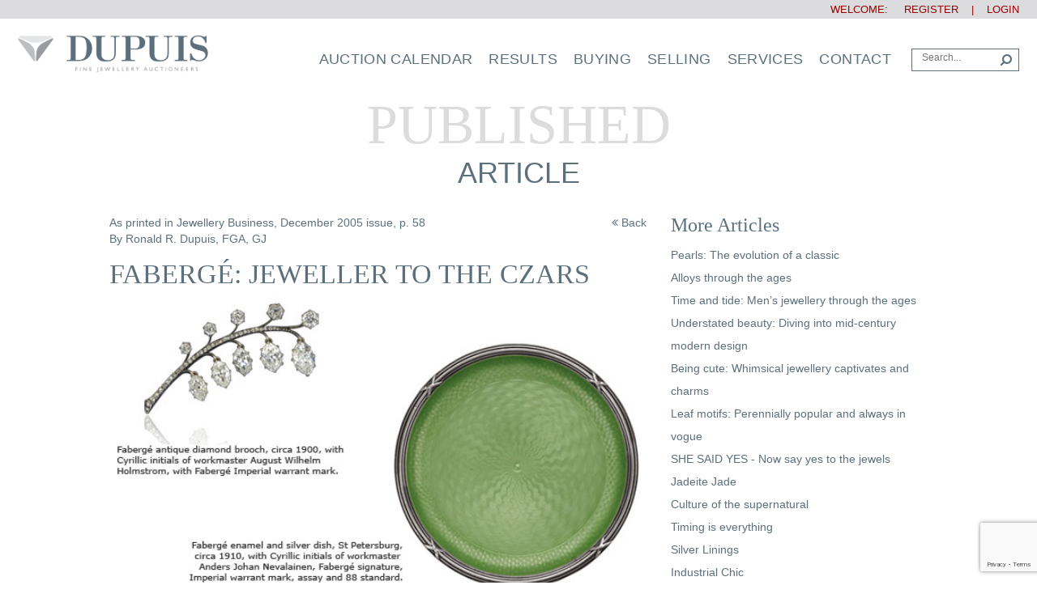

--- FILE ---
content_type: text/html; charset=UTF-8
request_url: https://dupuis.ca/published-article/faberge-jeweller-to-the-czars/
body_size: 15491
content:
<!DOCTYPE html>
<html>
<head>
<!-- Google Tag Manager -->
<script>(function(w,d,s,l,i){w[l]=w[l]||[];w[l].push({'gtm.start':
new Date().getTime(),event:'gtm.js'});var f=d.getElementsByTagName(s)[0],
j=d.createElement(s),dl=l!='dataLayer'?'&l='+l:'';j.async=true;j.src=
'https://www.googletagmanager.com/gtm.js?id='+i+dl;f.parentNode.insertBefore(j,f);
})(window,document,'script','dataLayer','GTM-KZ7FD3D');</script>
<!-- End Google Tag Manager -->
<meta name="google-site-verification" content="qbdU2-Rx2bYPkPSlocTyA3HRcpfaNJ4gUubGVkmKuOQ" />
<meta name="google-site-verification" content="mHUf5Jk0DurgEAVVnYqKQ6Lvm47ZGIc-6fQHSbUozIw" />
<link rel="preconnect" href="https://fonts.googleapis.com"><link rel="preconnect" href="https://fonts.gstatic.com" crossorigin><link href="https://fonts.googleapis.com/css2?family=Libre+Franklin&display=swap" rel="stylesheet">
	
    <meta http-equiv="content-type" content="text/html; charset=UTF-8" />
    <meta name="description" content="" />
    <title>Fabergé: Jeweller to the Czars &laquo; Dupuis Fine Jewellery Auctioneers</title>
    <meta name="viewport" content="width=device-width, initial-scale=1.0">
    <link rel="icon" href="https://dupuis.ca/wp-content/themes/dupuis/favicon.ico" type="image/x-icon" />
	<link rel="shortcut icon" href="https://dupuis.ca/wp-content/themes/dupuis/favicon.ico" type="image/x-icon" />

    <meta name='robots' content='max-image-preview:large' />
<link rel='dns-prefetch' href='//www.google.com' />
<link rel='dns-prefetch' href='//s.w.org' />
<link rel="alternate" type="application/rss+xml" title="Dupuis Fine Jewellery Auctioneers &raquo; Feed" href="https://dupuis.ca/feed/" />
<link rel="alternate" type="application/rss+xml" title="Dupuis Fine Jewellery Auctioneers &raquo; Comments Feed" href="https://dupuis.ca/comments/feed/" />
<link rel="alternate" type="application/rss+xml" title="Dupuis Fine Jewellery Auctioneers &raquo; Fabergé: Jeweller to the Czars Comments Feed" href="https://dupuis.ca/published-article/faberge-jeweller-to-the-czars/feed/" />
		<script type="text/javascript">
			window._wpemojiSettings = {"baseUrl":"https:\/\/s.w.org\/images\/core\/emoji\/13.1.0\/72x72\/","ext":".png","svgUrl":"https:\/\/s.w.org\/images\/core\/emoji\/13.1.0\/svg\/","svgExt":".svg","source":{"concatemoji":"https:\/\/dupuis.ca\/wp-includes\/js\/wp-emoji-release.min.js?ver=5.8.1"}};
			!function(e,a,t){var n,r,o,i=a.createElement("canvas"),p=i.getContext&&i.getContext("2d");function s(e,t){var a=String.fromCharCode;p.clearRect(0,0,i.width,i.height),p.fillText(a.apply(this,e),0,0);e=i.toDataURL();return p.clearRect(0,0,i.width,i.height),p.fillText(a.apply(this,t),0,0),e===i.toDataURL()}function c(e){var t=a.createElement("script");t.src=e,t.defer=t.type="text/javascript",a.getElementsByTagName("head")[0].appendChild(t)}for(o=Array("flag","emoji"),t.supports={everything:!0,everythingExceptFlag:!0},r=0;r<o.length;r++)t.supports[o[r]]=function(e){if(!p||!p.fillText)return!1;switch(p.textBaseline="top",p.font="600 32px Arial",e){case"flag":return s([127987,65039,8205,9895,65039],[127987,65039,8203,9895,65039])?!1:!s([55356,56826,55356,56819],[55356,56826,8203,55356,56819])&&!s([55356,57332,56128,56423,56128,56418,56128,56421,56128,56430,56128,56423,56128,56447],[55356,57332,8203,56128,56423,8203,56128,56418,8203,56128,56421,8203,56128,56430,8203,56128,56423,8203,56128,56447]);case"emoji":return!s([10084,65039,8205,55357,56613],[10084,65039,8203,55357,56613])}return!1}(o[r]),t.supports.everything=t.supports.everything&&t.supports[o[r]],"flag"!==o[r]&&(t.supports.everythingExceptFlag=t.supports.everythingExceptFlag&&t.supports[o[r]]);t.supports.everythingExceptFlag=t.supports.everythingExceptFlag&&!t.supports.flag,t.DOMReady=!1,t.readyCallback=function(){t.DOMReady=!0},t.supports.everything||(n=function(){t.readyCallback()},a.addEventListener?(a.addEventListener("DOMContentLoaded",n,!1),e.addEventListener("load",n,!1)):(e.attachEvent("onload",n),a.attachEvent("onreadystatechange",function(){"complete"===a.readyState&&t.readyCallback()})),(n=t.source||{}).concatemoji?c(n.concatemoji):n.wpemoji&&n.twemoji&&(c(n.twemoji),c(n.wpemoji)))}(window,document,window._wpemojiSettings);
		</script>
		<style type="text/css">
img.wp-smiley,
img.emoji {
	display: inline !important;
	border: none !important;
	box-shadow: none !important;
	height: 1em !important;
	width: 1em !important;
	margin: 0 .07em !important;
	vertical-align: -0.1em !important;
	background: none !important;
	padding: 0 !important;
}
</style>
	<link rel='stylesheet' id='bootstrap-css'  href='https://dupuis.ca/wp-content/plugins/easy-bootstrap-shortcodes/styles/bootstrap.min.css?ver=5.8.1' type='text/css' media='all' />
<link rel='stylesheet' id='bootstrap-fa-icon-css'  href='https://dupuis.ca/wp-content/plugins/easy-bootstrap-shortcodes/styles/font-awesome.min.css?ver=5.8.1' type='text/css' media='all' />
<link rel='stylesheet' id='wp-block-library-css'  href='https://dupuis.ca/wp-includes/css/dist/block-library/style.min.css?ver=5.8.1' type='text/css' media='all' />
<link rel='stylesheet' id='menu-image-css'  href='https://dupuis.ca/wp-content/plugins/menu-image/includes/css/menu-image.css?ver=3.12' type='text/css' media='all' />
<link rel='stylesheet' id='dashicons-css'  href='https://dupuis.ca/wp-includes/css/dashicons.min.css?ver=5.8.1' type='text/css' media='all' />
<link rel='stylesheet' id='hamburger-style-css'  href='https://dupuis.ca/wp-content/plugins/wp-responsive-menu-pro/assets/css/wpr-hamburger-min.css?ver=3.1.9' type='text/css' media='all' />
<link rel='stylesheet' id='wprmenu-fonts-css-css'  href='https://dupuis.ca/wp-content/plugins/wp-responsive-menu-pro/inc/assets/icons/wpr-icons.css?ver=3.1.9' type='text/css' media='all' />
<link rel='stylesheet' id='wprmenu-style-css'  href='https://dupuis.ca/wp-content/plugins/wp-responsive-menu-pro/assets/css/wprmenu.css?ver=3.1.9' type='text/css' media='all' />
<style id='wprmenu-style-inline-css' type='text/css'>
@media only screen and ( max-width: 1200px ) {html body div.wprm-overlay{ background: rgba(255,255,255,0.833) }html body div#wprmenu_bar {height : 46px;}#mg-wprm-wrap.cbp-spmenu-left,#mg-wprm-wrap.cbp-spmenu-right,#mg-widgetmenu-wrap.cbp-spmenu-widget-left,#mg-widgetmenu-wrap.cbp-spmenu-widget-right {top: 46px !important;}#mg-wprm-wrap ul li {border-top: solid 1px rgba(13,13,13,0.05);border-bottom: solid 1px rgba(19,18,18,0.05);}#wprmenu_bar { background-color: #5c707c; }html body div#mg-wprm-wrap .wpr_submit .icon.icon-search {color: #ffffff;}#wprmenu_bar .menu_title,#wprmenu_bar .menu_title a,#wprmenu_bar .wprmenu_icon_menu,#wprmenu_bar .wprmenu_icon_menu a {color: #ffffff;}#wprmenu_bar .menu_title,#wprmenu_bar .menu_title a {font-size: 20px;font-weight: normal;}#wprmenu_bar span.wpr-logo-wrap.menu-elements a img{width: 180px;height: 30px;}#mg-wprm-wrap li.menu-item a {font-size: 15px;text-transform: uppercase;font-weight: normal;}#mg-wprm-wrap li.menu-item-has-children ul.sub-menu a {font-size: 15px;text-transform: uppercase;font-weight: normal;}#mg-wprm-wrap li.current-menu-item > a {color: #ffffff!important;background: #cccccc;}#mg-wprm-wrap,div.wpr_search form {background-color: #5c707c;}#mg-wprm-wrap,#mg-widgetmenu-wrap {width: 60%;max-width: 400px;}#mg-wprm-wrap ul#wprmenu_menu_ul li.menu-item a,div#mg-wprm-wrap ul li span.wprmenu_icon,div#mg-wprm-wrap ul li,div#mg-wprm-wrap ul * {color: #ffffff;}#mg-wprm-wrap ul#wprmenu_menu_ul li.menu-item a:hover {background: #cccccc!important;color: #606060;}div#mg-wprm-wrap ul>li:hover>span.wprmenu_icon {color: #606060;}.fullwidth-menu.hamburger .hamburger-inner,.fullwidth-menu.hamburger .hamburger-inner::before,.fullwidth-menu.hamburger .hamburger-inner::after { background: #ffffff; }.wprmenu_bar .hamburger-inner,.wprmenu_bar .hamburger-inner::before,.wprmenu_bar .hamburger-inner::after { background: #ffffff; }.fullwidth-menu.hamburger:hover .hamburger-inner,.fullwidth-menu.hamburger:hover .hamburger-inner::before,.fullwidth-menu.hamburger:hover .hamburger-inner::after {background: #ffffff;};.wprmenu_bar .hamburger:hover .hamburger-inner,.wprmenu_bar .hamburger:hover .hamburger-inner::before,.wprmenu_bar .hamburger:hover .hamburger-inner::after {background: #ffffff;}html body .wprmenu_bar .hamburger {float: right!important;}.wprmenu_bar #custom_menu_icon.hamburger,.wprmenu_bar.custMenu .wpr-custom-menu {top: px;right: px;float: right !important;background-color: #cccccc !important;}.wpr-search-field,#wprmenu_bar .menu_title,#wprmenu_bar input,#wprmenu_menu_ul li a:not(i),#wprmenu_menu_ul li a:not(i) span {font-family: Arial,Helvetica,sans-serif }#branding,.nav.navbar-nav,#logo,#top-search,#header-form{ display:none!important; }html { padding-top: 42px!important; }#wprmenu_bar,.wprmenu_bar.custMenu .wpr-custom-menu { display: block!important; }div#wpadminbar { position: fixed; }div#mg-wprm-wrap .wpr_social_icons > a { color: #ffffff !important}div#mg-wprm-wrap .wpr_social_icons > a:hover { color: #ffffff !important}#wprmenu_bar .menu-elements.search-icon .toggle-search i { color: #ffffff !important}#wprmenu_bar .wpr-custom-menu{float: right;}.wprmenu_bar .wpr-custom-menu i { font-size: 40px !important;top: -7px !important; color: #ffffff}.wprmenu_bar .wpr-widget-menu i { font-size: 28px !important;top: px !important;}.wprmenu_bar .wpr-widget-menu i.wpr_widget_menu_open {color: #ffffff!important;}.wprmenu_bar .wpr-widget-menu i.wpr_widget_menu_close {color: #ffffff!important;}div.wprm-wrapper #mg-widgetmenu-wrap {background-color: #c82d2d!important;}div.wprm-wrapper #mg-widgetmenu-wrap * {color: #ffffff!important;}#mg-wprm-wrap div.wpr_social_icons i {font-size: 16px !important}#wprmenu_bar .menu-elements.search-icon .toggle-search i:hover{color: #ffffff !important}#mg-wprm-wrap .wpr_submit i::before {color: #ffffff !important }}
</style>
<link rel='stylesheet' id='wpr-icons-css'  href='https://dupuis.ca/wp-content/plugins/wp-responsive-menu-pro/inc/assets/icons/wpr-icons.css?ver=3.1.9' type='text/css' media='all' />
<link rel='stylesheet' id='stylesheet-css'  href='https://dupuis.ca/wp-content/themes/dupuis/style.css?ver=1' type='text/css' media='all' />
<link rel='stylesheet' id='bootstrap.css-css'  href='https://dupuis.ca/wp-content/themes/dupuis/css/bootstrap.min.css?ver=3.2' type='text/css' media='all' />
<link rel='stylesheet' id='animated-css'  href='https://dupuis.ca/wp-content/themes/dupuis/css/animate.css?ver=5.8.1' type='text/css' media='all' />
<link rel='stylesheet' id='stylesheets-css'  href='https://dupuis.ca/wp-content/themes/dupuis/styles.css?ver=1' type='text/css' media='all' />
<link rel='stylesheet' id='customstyles-css'  href='https://dupuis.ca/wp-content/themes/dupuis/custom.css?ver=1.06' type='text/css' media='all' />
<link rel='stylesheet' id='ebs_dynamic_css-css'  href='https://dupuis.ca/wp-content/plugins/easy-bootstrap-shortcodes/styles/ebs_dynamic_css.php?ver=5.8.1' type='text/css' media='all' />
<link rel='stylesheet' id='sib-front-css-css'  href='https://dupuis.ca/wp-content/plugins/mailin/css/mailin-front.css?ver=5.8.1' type='text/css' media='all' />
<script type='text/javascript' src='https://dupuis.ca/wp-includes/js/jquery/jquery.min.js?ver=3.6.0' id='jquery-core-js'></script>
<script type='text/javascript' src='https://dupuis.ca/wp-includes/js/jquery/jquery-migrate.min.js?ver=3.3.2' id='jquery-migrate-js'></script>
<script type='text/javascript' src='https://dupuis.ca/wp-content/plugins/easy-bootstrap-shortcodes/js/bootstrap.min.js?ver=5.8.1' id='bootstrap-js'></script>
<script type='text/javascript' src='https://dupuis.ca/wp-content/plugins/wp-responsive-menu-pro/assets/js/modernizr.custom.js?ver=3.1.9' id='modernizr-js'></script>
<script type='text/javascript' src='https://dupuis.ca/wp-content/plugins/wp-responsive-menu-pro/assets/js/jquery.touchSwipe.min.js?ver=3.1.9' id='touchSwipe-js'></script>
<script type='text/javascript' id='wprmenu.js-js-extra'>
/* <![CDATA[ */
var wprmenu = {"zooming":null,"from_width":"1200","parent_click":"","swipe":"","push_width":"400","menu_width":"60","submenu_open_icon":"wpr-icon-plus4","submenu_close_icon":"wpr-icon-minus4","SubmenuOpened":"0","enable_overlay":"1","menu_open_direction":"left","enable_fullwidth":null,"widget_menu_open_direction":"left","hide_menubar_on_scroll":"1"};
/* ]]> */
</script>
<script type='text/javascript' src='https://dupuis.ca/wp-content/plugins/wp-responsive-menu-pro/assets/js/wprmenu.js?ver=3.1.9' id='wprmenu.js-js'></script>
<script type='text/javascript' src='https://dupuis.ca/wp-content/themes/dupuis/js/payment.form.js?ver=5.8.1' id='payment-form-js-js'></script>
<script type='text/javascript' id='full-stripe-js-js-extra'>
/* <![CDATA[ */
var my_order_info = {"invoiceid":null,"useremail":"info@dupuis.ca"};
/* ]]> */
</script>
<script type='text/javascript' src='https://dupuis.ca/wp-content/themes/dupuis/js/stripe.pay.js?ver=5.8.1' id='full-stripe-js-js'></script>
<script type='text/javascript' src='https://dupuis.ca/wp-content/themes/dupuis/js/jquery.visible.min.js?ver=1' id='jvisibke-js-js'></script>
<script type='text/javascript' src='https://dupuis.ca/wp-content/themes/dupuis/js/header.js?ver=1' id='header-js-js'></script>
<script type='text/javascript' id='sib-front-js-js-extra'>
/* <![CDATA[ */
var sibErrMsg = {"invalidMail":"Please fill out valid email address","requiredField":"Please fill out required fields","invalidDateFormat":"Please fill out valid date format","invalidSMSFormat":"Please fill out valid phone number"};
var ajax_sib_front_object = {"ajax_url":"https:\/\/dupuis.ca\/wp-admin\/admin-ajax.php","ajax_nonce":"88c95ab142","flag_url":"https:\/\/dupuis.ca\/wp-content\/plugins\/mailin\/img\/flags\/"};
/* ]]> */
</script>
<script type='text/javascript' src='https://dupuis.ca/wp-content/plugins/mailin/js/mailin-front.js?ver=1743695153' id='sib-front-js-js'></script>
<script type='text/javascript' src='https://dupuis.ca/wp-content/plugins/gravity-forms-reset-button/gravity-forms-reset-button.js?ver=1.0' id='_gf_add_reset-js'></script>
<link rel="https://api.w.org/" href="https://dupuis.ca/wp-json/" /><link rel="alternate" type="application/json" href="https://dupuis.ca/wp-json/wp/v2/pages/624" /><link rel="EditURI" type="application/rsd+xml" title="RSD" href="https://dupuis.ca/xmlrpc.php?rsd" />
<link rel="wlwmanifest" type="application/wlwmanifest+xml" href="https://dupuis.ca/wp-includes/wlwmanifest.xml" /> 
<meta name="generator" content="WordPress 5.8.1" />
<link rel="canonical" href="https://dupuis.ca/published-article/faberge-jeweller-to-the-czars/" />
<link rel='shortlink' href='https://dupuis.ca/?p=624' />
<link rel="alternate" type="application/json+oembed" href="https://dupuis.ca/wp-json/oembed/1.0/embed?url=https%3A%2F%2Fdupuis.ca%2Fpublished-article%2Ffaberge-jeweller-to-the-czars%2F" />
<link rel="alternate" type="text/xml+oembed" href="https://dupuis.ca/wp-json/oembed/1.0/embed?url=https%3A%2F%2Fdupuis.ca%2Fpublished-article%2Ffaberge-jeweller-to-the-czars%2F&#038;format=xml" />
<style type="text/css" media="screen"></style>            <style>
               .custom-header-text-color { color: #000 }
            </style>
    <style type="text/css">.recentcomments a{display:inline !important;padding:0 !important;margin:0 !important;}</style><meta name="apple-itunes-app" content="app-id=1055116431">
<script async src="//135725.tctm.co/t.js"></script>
<link rel="stylesheet" href="https://dupuis.ca/wp-content/themes/dupuis/mobile.css?time=1768368740" />
<link rel="stylesheet" href="https://dupuis.ca/wp-content/themes/dupuis/alterations.css?time=1768368740" />
	<script>
		jQuery(document).ready(function($){
			

			
			
					})
	</script>

<!-- Facebook Pixel Code -->
<script>
  !function(f,b,e,v,n,t,s)
  {if(f.fbq)return;n=f.fbq=function(){n.callMethod?
  n.callMethod.apply(n,arguments):n.queue.push(arguments)};
  if(!f._fbq)f._fbq=n;n.push=n;n.loaded=!0;n.version='2.0';
  n.queue=[];t=b.createElement(e);t.async=!0;
  t.src=v;s=b.getElementsByTagName(e)[0];
  s.parentNode.insertBefore(t,s)}(window, document,'script',
  'https://connect.facebook.net/en_US/fbevents.js');
  fbq('init', '285551105428208');
  fbq('track', 'PageView');
</script>
<noscript><img height="1" width="1" style="display:none"
  src="https://www.facebook.com/tr?id=285551105428208&ev=PageView&noscript=1"
/></noscript>
<!-- End Facebook Pixel Code -->



</head>
<body class="page-template-default page page-id-624 page-child parent-pageid-162 metaslider-plugin">
<!-- Google Tag Manager (noscript) -->
<noscript><iframe src="https://www.googletagmanager.com/ns.html?id=GTM-KZ7FD3D"
height="0" width="0" style="display:none;visibility:hidden"></iframe></noscript>
<!-- End Google Tag Manager (noscript) --><div class="fixed-top">
<div id="user-registation" class="fullwidth">
	   	<div class="top-login">Welcome: <a href="https://dupuis.ca/registration/" class="register">&nbsp;&nbsp;&nbsp;&nbsp;REGISTER</a>&nbsp;&nbsp;&nbsp;&nbsp;|&nbsp;&nbsp;&nbsp;&nbsp;<a href="https://dupuis.ca/sign-in/"  class="login">LOGIN</a></div>
   		<div class="clearfix"></div>
</div>
<div class="clearfix"></div>
<div id="branding" class="fullwidth">
		<div id="logo"><a href="https://dupuis.ca"><img width="237" height="46" src="https://dupuis.ca/wp-content/themes/dupuis/images/dupuis.png"/></a></div>
		<div id="top-search" class="pull-right">


  <!--
<form name="headerform" method="GET" action="https://auctions.dupuis.ca/lots" id="header form">
<input type="text" name="q" placeholder="Keyword Search" value=""/>
<input type="hidden" name="view" value="list"/>
<input type="hidden" name="lots_range" value="upcoming"/>
<input type="hidden" name="is_mixed_lot" value="sometimes"/>

  -->
<form name="headerform" method="GET" action="https://dupuis.ca/search-list/" id="header-form">

	<input type="text" name="q" placeholder="Search..." value=""/>
	<input type="hidden" name="advance_search" value="Advanced Search"/>
	<input type="hidden" name="auctionid" value=""/>
	<input type="hidden" name="rs_view" value="gallery"/>


	<!--<input type="hidden" name="auctionid" value=""/>-->

				<button><i class="fa fa-search"></i></button>
			</form>
		</div>
        <nav class="navbar navbar-default pull-right" role="navigation">
               <div class="collapse navbar-collapse navbar-1-collapse"><ul id="menu-main-menu" class="nav navbar-nav"><li id="menu-item-9928" class="menu-item menu-item-type-post_type menu-item-object-page menu-item-9928"><a href="https://dupuis.ca/auction-calendar/">Auction Calendar</a></li>
<li id="menu-item-6480" class="menu-item menu-item-type-post_type menu-item-object-page menu-item-6480"><a href="https://dupuis.ca/auction-results/">Results</a></li>
<li id="menu-item-266" class="menu-item menu-item-type-post_type menu-item-object-page menu-item-266"><a href="https://dupuis.ca/buying/">Buying</a></li>
<li id="menu-item-267" class="menu-item menu-item-type-post_type menu-item-object-page menu-item-has-children menu-item-267 dropdown"><a href="#" data-toggle="dropdown" class="dropdown-toggle">Selling <span class="caret"></span></a>
<ul role="menu" class=" dropdown-menu">
	<li id="menu-item-387" class="menu-item menu-item-type-post_type menu-item-object-page menu-item-387"><a href="https://dupuis.ca/selling/">Guide To Selling</a></li>
	<li id="menu-item-388" class="menu-item menu-item-type-post_type menu-item-object-page menu-item-388"><a href="https://dupuis.ca/auction-estimates/">Auction Estimates</a></li>
</ul>
</li>
<li id="menu-item-270" class="menu-item menu-item-type-post_type menu-item-object-page menu-item-has-children menu-item-270 dropdown"><a href="#" data-toggle="dropdown" class="dropdown-toggle">Services <span class="caret"></span></a>
<ul role="menu" class=" dropdown-menu">
	<li id="menu-item-653" class="menu-item menu-item-type-post_type menu-item-object-page menu-item-653"><a href="https://dupuis.ca/estate-appraisals/">Appraisals</a></li>
	<li id="menu-item-394" class="menu-item menu-item-type-post_type menu-item-object-page current-page-ancestor menu-item-394"><a href="https://dupuis.ca/published-article/">Published Articles</a></li>
</ul>
</li>
<li id="menu-item-271" class="menu-item menu-item-type-post_type menu-item-object-page menu-item-271"><a href="https://dupuis.ca/contact/">Contact</a></li>
</ul></div>        </nav>
		<div class="clearfix"></div>
    </div>
    <div class="dropdown-wrapper" style="height:auto;"><div id="drop-down-menu"></div></div>
</div>
<div class="clearfix"></div>
<div class="wrapper"><!-- start content container -->
<div id="article-content">
<div class="container">
<div class="row">
        			<div class="page-header"><h2>Published</h2><span><span>Article</span></span></div>
            <div class="col-md-8 col-xs-12 post-624 page type-page status-publish hentry">
                                    <a href="https://dupuis.ca/published-article/" class="pull-right"><i class="fa fa-angle-double-left"></i> Back</a>
            <p>As printed in Jewellery Business, December 2005 issue, p. 58<br />
By Ronald R. Dupuis, FGA, GJ</p>                        <h2>Fabergé: Jeweller to the Czars</h2>
<p><img loading="lazy" class="img-responsive aligncenter" src="https://dupuis.ca/images/articles/Faberge-1.jpg" alt="" width="600" height="380" /></p>
<p class="verdana_11_15-p">In 1870, at the age of 24, Carl Fabergé took over his father&#8217;s quaint St. Petersburg jewellery store. By then, he had already formulated the principle that the value of an object should be determined by the quality of the craftsmanship and not by the intrinsic worth of the materials. He also maintained that a modest, well-mounted jewel was superior to a large, brilliant and poorly mounted diamond.</p>
<p>His father&#8217;s shop was located in a St. Petersburg basement, and had traditionally produced ordinary jewels for simple Russian tastes. Fabergé longed to depart from the commonplace. His perfectionism drove him to elevate quality over quantity, and he concentrated on creating and producing new and precise shades of enamel. In this and in other ways, Fabergé was a true revolutionary. The jewels he designed and manufactured were far more advanced than what was being produced around him in Russia and Eastern Europe at the time. He was elitist in his pursuit of excellence, rejecting any and all pieces he felt to be unworthy or inferior. Eventually, his elaborate craftsmanship was being conducted in an above-ground workshop that employed more than 500 craftsmen, 30 of whom were workmasters. The workmasters were master craftsmen who were expected to sign or initial each of their pieces. He promoted their work, as well as their names. For example, the Fabergé diamond brooch designed with marquise-cuts to represent foliage, bears the Cyrillic initials of August Wilhelm Holmstrom, a Finnish workmaster who served for a time as the workshop&#8217;s head goldsmith. Holmstrom&#8217;s son, Albert, assumed</p>
<p>The piece illustrates not only Fabergé&#8217;s perfectionism, but his respect for the craftsmen&#8217;s individuality and his interest in appealing to the Russian middle class.</p>
<p>Fabergé revived enamelling as a complex art form during the reigns of Louis XIV through to Louis XVI. By studying the decorative arts of the court of Versailles, he came to understand the beauty and complexity of enameling. It was with the guilloch√© style that Fabergé achieved stellar heights of mastery during his prolific career as the court jeweller to the Czars of Russia: Alexander III and his son, Nicholas II. In creating the worlds most sought-after enamelled <em>objets de vertu</em>, only Fabergé&#8217;s primarily Scandinavian workforce was privy to the exact process, which to this day remains a secret. We do know that the guilloché technique is achieved by engine-turning the metal surface with radiating geometric patterns. Fabergé further refined the process. His craftsmen would often apply an extremely thin plating of platinum over the engine-turned surface. The translucent-colored enamel was then successively applied and fired in at least five layers. Fabergé&#8217;s foremost work resembles the wave-like pattern of moiré silk.</p>
<div style="width: 560px" class="wp-caption aligncenter"><img loading="lazy" class="ig-responsive" src="https://dupuis.ca/images/articles/Faberge-2.jpg" alt="" width="550" height="360" /><p class="wp-caption-text">his father&#8217;s position within Fabergé&#8217;s firm upon Augusts passing.</p></div>
<p>&nbsp;</p>
<p>Fabergé&#8217;s enterprise was ultimately dedicated to the production of luxury accoutrements for royalty and the aristocracy. He also appealed to the tastes of the middle classes who admired but could not afford his jewels. For example, his sterling-silver bowl frame, pictured here, was both practical and affordable. It was created and engraved by the First Silver Artel, a group of independent silversmiths who crafted more affordable objects for Fabergé between 1890 and 1917.</p>
<p>The workshop continually experimented with new guilloché patterns, resulting in a collection of distinctive designs. Fabergé was constantly creating and seeking new colors of enamel with which to decorate his works; thus far, he is noted to have used 144 different shades in his oeuvre. Each piece was painstakingly hand polished for hours, resulting in the noted smoothness of his pieces. Although many of Fabergé&#8217;s creations were functional items, his talent lay in the creation of supremely elegant decorative objects. It was the combination of proportion, soft yet rich hues of enamel and the mesmerizing intricacy of the guilloché patterning that led to the artists abiding fame.</p>
			</div>
						<div class="col-md-4 col-xs-12">
			<div class="articles-sidebar">
			<!--<h2 style="opacity: 0;">More Articles</h2>-->
			<h3 style="margin-top:0px;">More Articles</h3>
													<a href="https://dupuis.ca/published-article/pearls-the-evolution-of-a-classic/" >Pearls: The evolution of a classic</a><br/>
										<a href="https://dupuis.ca/published-article/alloys-through-the-ages/" >Alloys through the ages</a><br/>
										<a href="https://dupuis.ca/published-article/time-and-tide-mens-jewellery-through-the-ages/" >Time and tide: Men’s jewellery through the ages</a><br/>
										<a href="https://dupuis.ca/published-article/understated-beauty-diving-into-mid-century-modern-design/" >Understated beauty: Diving into mid-century modern design</a><br/>
										<a href="https://dupuis.ca/published-article/being-cute-whimsical-jewellery-captivates-and-charms/" >Being cute: Whimsical jewellery captivates and charms</a><br/>
										<a href="https://dupuis.ca/published-article/leaf-motifs-perennially-popular-and-always-in-vogue/" >Leaf motifs: Perennially popular and always in vogue</a><br/>
										<a href="https://dupuis.ca/published-article/1391-2/" >SHE SAID YES - Now say yes to the jewels</a><br/>
										<a href="https://dupuis.ca/published-article/jadeite-jade/" >Jadeite Jade</a><br/>
										<a href="https://dupuis.ca/published-article/culture-of-the-supernatural/" >Culture of the supernatural</a><br/>
										<a href="https://dupuis.ca/published-article/timing-is-everything/" >Timing is everything</a><br/>
										<a href="https://dupuis.ca/published-article/silver-linings/" >Silver Linings</a><br/>
										<a href="https://dupuis.ca/published-article/industrial-chic/" >Industrial Chic</a><br/>
										<a href="https://dupuis.ca/published-article/put-some-thought-into-it/" >Put some thought into it</a><br/>
										<a href="https://dupuis.ca/published-article/romancing-the-stones/" >Romancing the stones</a><br/>
										<a href="https://dupuis.ca/published-article/orange-you-happy/" >Orange you happy?</a><br/>
										<a href="https://dupuis.ca/published-article/cocktails-anyone/" >Cocktails anyone?</a><br/>
										<a href="https://dupuis.ca/published-article/world-events-shape-design/" >World events shape design</a><br/>
										<a href="https://dupuis.ca/published-article/and-the-bead-goes-on/" >And the bead goes on</a><br/>
										<a href="https://dupuis.ca/published-article/the-state-of-estate-sales/" >The state of estate sales</a><br/>
										<a href="https://dupuis.ca/published-article/an-endearing-and-enduring-motif/" >An endearing and enduring motif</a><br/>
										<a href="https://dupuis.ca/published-article/production-evolves-as-it-revolves/" >Production evolves as it revolves</a><br/>
										<a href="https://dupuis.ca/published-article/wearable-art/" >Wearable Art</a><br/>
										<a href="https://dupuis.ca/published-article/neither-faux-nor-faux-pas/" >Neither faux nor faux pas</a><br/>
										<a href="https://dupuis.ca/published-article/world-of-watches/" >World of Watches</a><br/>
										<a href="https://dupuis.ca/published-article/queen-for-a-day/" >Queen for a day</a><br/>
										<a href="https://dupuis.ca/published-article/future-connections/" >Future Connections</a><br/>
										<a href="https://dupuis.ca/published-article/function-follows-form/" >Function follows form</a><br/>
										<a href="https://dupuis.ca/published-article/engraving/" >Engraving</a><br/>
										<a href="https://dupuis.ca/published-article/convertible-creations/" >Convertible Creations</a><br/>
										<a href="https://dupuis.ca/published-article/gemstones-a-kaleidoscope-of-choice/" >Gemstones A kaleidoscope of choice</a><br/>
										<a href="https://dupuis.ca/published-article/gifting-the-vintage-advantage/" >Gifting: the vintage advantage</a><br/>
										<a href="https://dupuis.ca/published-article/an-eye-for-detail/" >An eye for detail</a><br/>
										<a href="https://dupuis.ca/published-article/evolution-in-white/" >Evolution in White</a><br/>
										<a href="https://dupuis.ca/published-article/for-the-boys/" >For the boys</a><br/>
										<a href="https://dupuis.ca/published-article/a-case-for-the-watch/" >A case for the watch</a><br/>
										<a href="https://dupuis.ca/published-article/vintage-value/" >Vintage value</a><br/>
										<a href="https://dupuis.ca/published-article/gold-a-standard-of-adornment/" >Gold: A standard of adornment</a><br/>
										<a href="https://dupuis.ca/published-article/portrait-of-an-auction/" >Portrait of an auction</a><br/>
										<a href="https://dupuis.ca/published-article/platinum-period/" >Platinum period</a><br/>
										<a href="https://dupuis.ca/published-article/demistifying-auction-values/" >Demistifying auction values</a><br/>
										<a href="https://dupuis.ca/published-article/a-magnificent-tiara/" >A magnificent tiara</a><br/>
										<a href="https://dupuis.ca/published-article/appraising-the-appraisal-process-for-period-jewels/" >Appraising the appraisal process for period jewels</a><br/>
										<a href="https://dupuis.ca/published-article/the-story-of-the-asscher-cut/" >The story of the Asscher cut</a><br/>
										<a href="https://dupuis.ca/published-article/the-timeless-elegance-of-art-deco/" >The Timeless Elegance of Art Deco</a><br/>
										<a href="https://dupuis.ca/published-article/if-jewels-could-talk-what-stories-theyd-tell/" >If jewels could talk... What stories they'd tell!</a><br/>
										<a href="https://dupuis.ca/published-article/solving-the-puzzle-of-period-pieces/" >Solving the puzzle of period pieces</a><br/>
										<a href="https://dupuis.ca/published-article/the-jewellery-of-1918-to-1939/" >The jewellery of 1918 to 1939</a><br/>
										<a href="https://dupuis.ca/published-article/the-magnificence-of-micromosaics/" >The Magnificence of Micromosaics</a><br/>
										<a href="https://dupuis.ca/published-article/jersey-jewellery/" >Jersey Jewellery</a><br/>
										<a href="https://dupuis.ca/published-article/love-victorian-style/" >Love, Victorian style</a><br/>
										<a href="https://dupuis.ca/published-article/faberge-jeweller-to-the-czars/" class="active">Fabergé: Jeweller to the Czars</a><br/>
										<a href="https://dupuis.ca/published-article/untouched-jewels-retain-their-value/" >Untouched jewels retain their value</a><br/>
										<a href="https://dupuis.ca/published-article/50s-design-full-of-optimism-exuberance/" >'50s design full of optimism, exuberance</a><br/>
										<a href="https://dupuis.ca/published-article/cameo-appearance/" >Cameo Appearance</a><br/>
										<a href="https://dupuis.ca/published-article/diamond-aristocrats-a-history-of-cut/" >Diamond aristocrats: a history of cut</a><br/>
										<a href="https://dupuis.ca/published-article/cufflinks-with-the-past/" >Cufflinks with the Past</a><br/>
										<a href="https://dupuis.ca/published-article/estate-jewellery-as-a-source-of-rare-and-fine-gems/" >Estate jewellery as a source of rare and fine gems</a><br/>
										<a href="https://dupuis.ca/published-article/the-beauty-of-authentic-deco/" >The beauty of authentic Deco</a><br/>
									</div>
			</div>
          </div>
</div>
</div>
</div>
<div id="footer">
	<div class="container">
		<div class="row">
			<div class="col-md-3 col-sm-3 col-xs-3  hidden-xs">
				<p class="makers_white nav navbar-nav">Jewellery Services</p>
				 <div class="menu-footer_new_1-container"><ul id="menu-footer_new_1" class="nav navbar-nav"><li id="menu-item-8688" class="menu-item menu-item-type-custom menu-item-object-custom menu-item-8688"><a href="https://dupuis.ca/buying/" class="menu-image-title-after menu-image-not-hovered"><img width="48" height="48" src="https://dupuis.ca/wp-content/uploads/2023/03/buy_icon-48x48.png" class="menu-image menu-image-title-after" alt="" loading="lazy" /><span class="menu-image-title-after menu-image-title">Buy with Us</span></a></li>
<li id="menu-item-8689" class="menu-item menu-item-type-custom menu-item-object-custom menu-item-8689"><a href="https://dupuis.ca/selling/" class="menu-image-title-after menu-image-not-hovered"><img width="48" height="48" src="https://dupuis.ca/wp-content/uploads/2023/03/sell_icon-48x48.png" class="menu-image menu-image-title-after" alt="" loading="lazy" /><span class="menu-image-title-after menu-image-title">Sell your Jewellery</span></a></li>
<li id="menu-item-8690" class="menu-item menu-item-type-custom menu-item-object-custom menu-item-8690"><a href="https://dupuis.ca/auction-estimates/" class="menu-image-title-after menu-image-not-hovered"><img width="48" height="48" src="https://dupuis.ca/wp-content/uploads/2023/03/estimates_icon-48x48.png" class="menu-image menu-image-title-after" alt="" loading="lazy" /><span class="menu-image-title-after menu-image-title">Auction Estimates</span></a></li>
</ul></div>			</div>
			<div class="col-md-3 col-sm-3 col-xs-4  hidden-xs">
				<p class="makers_white nav navbar-nav">Stay in the Loop</p>
				<div class="menu-footer_new_2-container"><ul id="menu-footer_new_2" class="nav navbar-nav"><li id="menu-item-8691" class="menu-item menu-item-type-custom menu-item-object-custom menu-item-8691"><a href="https://dupuis.ca/auction-calendar/" class="menu-image-title-after menu-image-not-hovered"><img width="48" height="48" src="https://dupuis.ca/wp-content/uploads/2023/03/auction_calendar_icon-48x48.png" class="menu-image menu-image-title-after" alt="" loading="lazy" /><span class="menu-image-title-after menu-image-title">Auction Calendar</span></a></li>
<li id="menu-item-8692" class="menu-item menu-item-type-custom menu-item-object-custom menu-item-8692"><a href="https://dupuis.ca/contact/" class="menu-image-title-after menu-image-not-hovered"><img width="48" height="48" src="https://dupuis.ca/wp-content/uploads/2023/03/contact_us_icon-48x48.png" class="menu-image menu-image-title-after" alt="" loading="lazy" /><span class="menu-image-title-after menu-image-title">Contact Us</span></a></li>
</ul></div>			</div>
			<div class="col-md-3 col-sm-3 col-xs-4  hidden-xs">
				<p class="makers_white nav navbar-nav">Learn and Explore</p>
				<div class="menu-footer_new_3-container"><ul id="menu-footer_new_3" class="nav navbar-nav"><li id="menu-item-8693" class="menu-item menu-item-type-custom menu-item-object-custom menu-item-8693"><a href="https://dupuis.ca/auction-results/" class="menu-image-title-after menu-image-not-hovered"><img width="48" height="48" src="https://dupuis.ca/wp-content/uploads/2023/03/prices_realized_icon-48x48.png" class="menu-image menu-image-title-after" alt="" loading="lazy" /><span class="menu-image-title-after menu-image-title">Prices Realized</span></a></li>
<li id="menu-item-8694" class="menu-item menu-item-type-custom menu-item-object-custom menu-item-8694"><a href="https://dupuis.ca/published-article/" class="menu-image-title-after menu-image-not-hovered"><img width="48" height="48" src="https://dupuis.ca/wp-content/uploads/2023/03/published_articles-48x48.png" class="menu-image menu-image-title-after" alt="" loading="lazy" /><span class="menu-image-title-after menu-image-title">Published Articles</span></a></li>
<li id="menu-item-8695" class="menu-item menu-item-type-custom menu-item-object-custom menu-item-8695"><a href="http://dupuisblog.com" class="menu-image-title-after menu-image-not-hovered"><img width="48" height="48" src="https://dupuis.ca/wp-content/uploads/2023/03/Dupuis_experts_blog-48x48.png" class="menu-image menu-image-title-after" alt="" loading="lazy" /><span class="menu-image-title-after menu-image-title">Dupuis Experts Blog</span></a></li>
</ul></div>			</div>
			<div class="col-md-3 col-sm-3 col-xs-3 text-right hidden-xs">
				<p><img src="https://dupuis.ca/wp-content/themes/dupuis/images/logo.png" class="img-responsive"/></p>
				<p>1200 Bay Street, 9th Floor<br/>Toronto, Ontario<br/>M5R 2A5 Canada<br/><br/>(+1) 416-968-7500<br/>1-800-879-8975<br/><a href="mailto:info@dupuis.ca">info@dupuis.ca</a></p>
			</div>
		</div>
		<div class="row site-credits">
			<div class="col-md-9 col-sm-12 col-xs-12 text-left">&copy; 1996-2026 Dupuis Fine Jewellery Auctioneers | All rights reserved | <a href="https://dupuis.ca/privacy-policy/">Privacy Policy</a></div>
			<div class="col-md-3 col-sm-12 col-xs-12 text-right social-icons">
				<a href="https://www.facebook.com/DupuisAuctioneers" target="_blank"><img src="https://dupuis.ca/wp-content/themes/dupuis/images/facebook_icon.png"/></a>
				<a href="https://twitter.com/DupuisAuctions" target="_blank"><img src="https://dupuis.ca/wp-content/themes/dupuis/images/twitter_icon.png"/></a>
				<a href="http://instagram.com/dupuisauctions" target="_blank"><img src="https://dupuis.ca/wp-content/themes/dupuis/images/instagram_icon.png"/></a>
				<a href="http://www.pinterest.com/dupuisauctions/" target="_blank"><img src="https://dupuis.ca/wp-content/themes/dupuis/images/pinterest_icon.png"/></a>
				<a href="https://www.youtube.com/channel/UCZRs1zdOQ0zmdewoZFRewxA" target="_blank"><img src="https://dupuis.ca/wp-content/themes/dupuis/images/youtube_icon.png"/></a>
			</div>
		</div>
	</div>
	<div class="clearfix"></div>
</div>


</div>
<!-- end main container -->
<script>
	var timeVar;
	var target = false;
	function hideMenu() {
		if(!target) 
		{
			 jQuery('#menu-main-menu .dropdown-menu').hide();
			 jQuery( ".dropdown-wrapper" ).animate({
				opacity: 0	}, 300,function(){
					if(!target) 
						jQuery('#drop-down-menu').html('');
						jQuery('#drop-down-menu').hide();
				});
				
			clearInterval(timeVar);
		}
	}
	jQuery(document).ready(function($){
		$('#menu-item-363 a,#menu-item-364 a').attr('target','_blank');
		var pos = $('.navbar-default').position();
		$('#menu-main-menu > li').each(function(){
				var sel = $(this);
				var dropdown = $(this).find('a.dropdown-toggle');
				if(dropdown) {
					dropdown.hover(
					function(){
						target = true;
						var id = $(this).parent().attr('id');
						var pos2 = $(this).parent().position();
						var p = pos.left+pos2.left-30;
			
						clearInterval(timeVar);
						$('#drop-down-menu').html('<ul>'+$(this).parent().find('.dropdown-menu').html()+'</ul>');
						 jQuery('#menu-main-menu .dropdown-menu').hide();
						sel.find('.dropdown-menu').show();
						$('#drop-down-menu').show();
						$('#drop-down-menu').css('padding-left',p+'px');
						$('#drop-down-menu').attr('class',id);
						 $( ".dropdown-wrapper" ).animate({
							opacity: 0.9
							}, 300);
						return false;
					},
					function(){
						target=false;timeVar = setInterval(function(){hideMenu()}, 500);
					}
					);
				}
			});
		$('#drop-down-menu').hover(function(){target = true;clearInterval(timeVar);},function(){target = false;timeVar = setInterval(function(){hideMenu()}, 500);});
		$('ul.dropdown-menu').hover(function(){
			if($(this).is(":visible"))
			{target = true;clearInterval(timeVar);}
		},function(){if($(this).is(":visible")){target = false;timeVar = setInterval(function(){hideMenu()}, 500);}
		});
		$('#headerform').submit(function(){
			if($('input[name=q]').val()=='') {
				$('input[name=q]').focus();
				alert('Please enter keyword(s).');
				
				return false;
			}
			else
				return true;
		});
		$('.service-list .list-group-item').each(function(){
				$(this).click(function(){
					window.location = $(this).find('a').attr('href');
				});
			});
		if(location.hash) {
			if($(location.hash).length>0) {
				$('html, body').animate({
        		scrollTop: $(location.hash).offset().top-180
    		}, 200);
			}
			
		}
		$('#wprmenu_bar .menu_title img').on('click',function(e){
			console.log('clicked');
			e.preventDefault();
			window.location='https://dupuis.ca';
		});
	});
</script>
      

        <div class="wprm-wrapper">

  <div class="wprm-overlay"></div>

<div id="wprmenu_bar" class="wprmenu_bar bodyslide left widget-menu-left wpr-logo-left">

  <div class="search-expand">
    <div class="wpr_search">
      
<form role="search" method="get" class="wpr-search-form" action="https://dupuis.ca/">
  <label for="search-form-69672a64cc3c3"></label>
  <input type="search" class="wpr-search-field" placeholder="Search..." value="" name="s" title="Search for:">
  <button type="submit" class="wpr_submit">
    <i class="wpr-icon-search"></i>
  </button>
  </form>    </div>
  </div>

  





      <div class="hamburger hamburger--slider">
        <span class="hamburger-box">
          <span class="hamburger-inner"></span>
        </span>
      </div>
        
            

    <div class="menu_title">

                    
    </div>
            
          <span class="wpr-logo-wrap menu-elements">
        <a href="https://dupuis.ca">
          <img alt="logo" src="https://dupuis.ca/wp-content/uploads/2023/03/logo_dupuis_only.png"/>
        </a>
      </span>
    
</div>
      
  
      <!-- Widget Menu Elements Starts Here -->
            <!-- Widget Menu Elements Ends Here -->

      <!-- Menu Elements Starts Here -->
      <div class="submenu_allignment_left   cbp-spmenu cbp-spmenu-vertical cbp-spmenu-left default " id="mg-wprm-wrap">
        
        
        <ul id="wprmenu_menu_ul">
  
  
    <li class="wprm_before_menu_content">
          </li>
  
  <li id="menu-item-662" class="menu-item menu-item-type-post_type menu-item-object-page menu-item-home menu-item-662"><a href="https://dupuis.ca/">Home</a></li>
<li id="menu-item-6481" class="menu-item menu-item-type-post_type menu-item-object-page menu-item-6481"><a href="https://dupuis.ca/auction-results/">Results</a></li>
<li id="menu-item-663" class="menu-item menu-item-type-post_type menu-item-object-page menu-item-663"><a href="https://dupuis.ca/buying/">Buying</a></li>
<li id="menu-item-669" class="menu-item menu-item-type-post_type menu-item-object-page menu-item-669"><a href="https://dupuis.ca/selling/">Guide To Selling</a></li>
<li id="menu-item-670" class="menu-item menu-item-type-post_type menu-item-object-page menu-item-670"><a href="https://dupuis.ca/auction-estimates/">Auction Estimates</a></li>
<li id="menu-item-672" class="menu-item menu-item-type-post_type menu-item-object-page menu-item-672"><a href="https://dupuis.ca/estate-appraisals/">Appraisals</a></li>
<li id="menu-item-675" class="menu-item menu-item-type-post_type menu-item-object-page current-page-ancestor menu-item-675"><a href="https://dupuis.ca/published-article/">Published Articles</a></li>
<li id="menu-item-676" class="menu-item menu-item-type-post_type menu-item-object-page menu-item-676"><a href="https://dupuis.ca/contact/">Contact</a></li>
<li id="menu-item-677" class="menu-item menu-item-type-post_type menu-item-object-page menu-item-677"><a href="https://dupuis.ca/registration/">Register</a></li>
    
    <li class="wprm_after_menu_content">
          
    </li>

  
</ul>
                
        </div>
</div>      <!-- Menu Elements Ends Here-->

    <script type='text/javascript' src='https://dupuis.ca/wp-includes/js/dist/vendor/regenerator-runtime.min.js?ver=0.13.7' id='regenerator-runtime-js'></script>
<script type='text/javascript' src='https://dupuis.ca/wp-includes/js/dist/vendor/wp-polyfill.min.js?ver=3.15.0' id='wp-polyfill-js'></script>
<script type='text/javascript' id='contact-form-7-js-extra'>
/* <![CDATA[ */
var wpcf7 = {"api":{"root":"https:\/\/dupuis.ca\/wp-json\/","namespace":"contact-form-7\/v1"}};
/* ]]> */
</script>
<script type='text/javascript' src='https://dupuis.ca/wp-content/plugins/contact-form-7/includes/js/index.js?ver=5.4.2' id='contact-form-7-js'></script>
<script type='text/javascript' src='https://dupuis.ca/wp-content/themes/dupuis/js/bootstrap.js?ver=1.0' id='theme-js-js'></script>
<script type='text/javascript' src='https://dupuis.ca/wp-content/themes/dupuis/js/jquery-ui.min.js?ver=1.11.1' id='jui-js-js'></script>
<script type='text/javascript' src='https://www.google.com/recaptcha/api.js?render=6LdCBoQUAAAAAHqHCvjX1-Eid7We1MRiSyBNrYba&#038;ver=3.0' id='google-recaptcha-js'></script>
<script type='text/javascript' id='wpcf7-recaptcha-js-extra'>
/* <![CDATA[ */
var wpcf7_recaptcha = {"sitekey":"6LdCBoQUAAAAAHqHCvjX1-Eid7We1MRiSyBNrYba","actions":{"homepage":"homepage","contactform":"contactform"}};
/* ]]> */
</script>
<script type='text/javascript' src='https://dupuis.ca/wp-content/plugins/contact-form-7/modules/recaptcha/index.js?ver=5.4.2' id='wpcf7-recaptcha-js'></script>
<script type='text/javascript' src='https://dupuis.ca/wp-includes/js/wp-embed.min.js?ver=5.8.1' id='wp-embed-js'></script>
<script>
  (function(i,s,o,g,r,a,m){i['GoogleAnalyticsObject']=r;i[r]=i[r]||function(){
  (i[r].q=i[r].q||[]).push(arguments)},i[r].l=1*new Date();a=s.createElement(o),
  m=s.getElementsByTagName(o)[0];a.async=1;a.src=g;m.parentNode.insertBefore(a,m)
  })(window,document,'script','//www.google-analytics.com/analytics.js','ga');

  ga('create', 'UA-1887814-2', 'auto');
  ga('send', 'pageview');

</script>
</body>
</html>

--- FILE ---
content_type: text/html; charset=utf-8
request_url: https://www.google.com/recaptcha/api2/anchor?ar=1&k=6LdCBoQUAAAAAHqHCvjX1-Eid7We1MRiSyBNrYba&co=aHR0cHM6Ly9kdXB1aXMuY2E6NDQz&hl=en&v=9TiwnJFHeuIw_s0wSd3fiKfN&size=invisible&anchor-ms=20000&execute-ms=30000&cb=unf9ty26s9sm
body_size: 48224
content:
<!DOCTYPE HTML><html dir="ltr" lang="en"><head><meta http-equiv="Content-Type" content="text/html; charset=UTF-8">
<meta http-equiv="X-UA-Compatible" content="IE=edge">
<title>reCAPTCHA</title>
<style type="text/css">
/* cyrillic-ext */
@font-face {
  font-family: 'Roboto';
  font-style: normal;
  font-weight: 400;
  font-stretch: 100%;
  src: url(//fonts.gstatic.com/s/roboto/v48/KFO7CnqEu92Fr1ME7kSn66aGLdTylUAMa3GUBHMdazTgWw.woff2) format('woff2');
  unicode-range: U+0460-052F, U+1C80-1C8A, U+20B4, U+2DE0-2DFF, U+A640-A69F, U+FE2E-FE2F;
}
/* cyrillic */
@font-face {
  font-family: 'Roboto';
  font-style: normal;
  font-weight: 400;
  font-stretch: 100%;
  src: url(//fonts.gstatic.com/s/roboto/v48/KFO7CnqEu92Fr1ME7kSn66aGLdTylUAMa3iUBHMdazTgWw.woff2) format('woff2');
  unicode-range: U+0301, U+0400-045F, U+0490-0491, U+04B0-04B1, U+2116;
}
/* greek-ext */
@font-face {
  font-family: 'Roboto';
  font-style: normal;
  font-weight: 400;
  font-stretch: 100%;
  src: url(//fonts.gstatic.com/s/roboto/v48/KFO7CnqEu92Fr1ME7kSn66aGLdTylUAMa3CUBHMdazTgWw.woff2) format('woff2');
  unicode-range: U+1F00-1FFF;
}
/* greek */
@font-face {
  font-family: 'Roboto';
  font-style: normal;
  font-weight: 400;
  font-stretch: 100%;
  src: url(//fonts.gstatic.com/s/roboto/v48/KFO7CnqEu92Fr1ME7kSn66aGLdTylUAMa3-UBHMdazTgWw.woff2) format('woff2');
  unicode-range: U+0370-0377, U+037A-037F, U+0384-038A, U+038C, U+038E-03A1, U+03A3-03FF;
}
/* math */
@font-face {
  font-family: 'Roboto';
  font-style: normal;
  font-weight: 400;
  font-stretch: 100%;
  src: url(//fonts.gstatic.com/s/roboto/v48/KFO7CnqEu92Fr1ME7kSn66aGLdTylUAMawCUBHMdazTgWw.woff2) format('woff2');
  unicode-range: U+0302-0303, U+0305, U+0307-0308, U+0310, U+0312, U+0315, U+031A, U+0326-0327, U+032C, U+032F-0330, U+0332-0333, U+0338, U+033A, U+0346, U+034D, U+0391-03A1, U+03A3-03A9, U+03B1-03C9, U+03D1, U+03D5-03D6, U+03F0-03F1, U+03F4-03F5, U+2016-2017, U+2034-2038, U+203C, U+2040, U+2043, U+2047, U+2050, U+2057, U+205F, U+2070-2071, U+2074-208E, U+2090-209C, U+20D0-20DC, U+20E1, U+20E5-20EF, U+2100-2112, U+2114-2115, U+2117-2121, U+2123-214F, U+2190, U+2192, U+2194-21AE, U+21B0-21E5, U+21F1-21F2, U+21F4-2211, U+2213-2214, U+2216-22FF, U+2308-230B, U+2310, U+2319, U+231C-2321, U+2336-237A, U+237C, U+2395, U+239B-23B7, U+23D0, U+23DC-23E1, U+2474-2475, U+25AF, U+25B3, U+25B7, U+25BD, U+25C1, U+25CA, U+25CC, U+25FB, U+266D-266F, U+27C0-27FF, U+2900-2AFF, U+2B0E-2B11, U+2B30-2B4C, U+2BFE, U+3030, U+FF5B, U+FF5D, U+1D400-1D7FF, U+1EE00-1EEFF;
}
/* symbols */
@font-face {
  font-family: 'Roboto';
  font-style: normal;
  font-weight: 400;
  font-stretch: 100%;
  src: url(//fonts.gstatic.com/s/roboto/v48/KFO7CnqEu92Fr1ME7kSn66aGLdTylUAMaxKUBHMdazTgWw.woff2) format('woff2');
  unicode-range: U+0001-000C, U+000E-001F, U+007F-009F, U+20DD-20E0, U+20E2-20E4, U+2150-218F, U+2190, U+2192, U+2194-2199, U+21AF, U+21E6-21F0, U+21F3, U+2218-2219, U+2299, U+22C4-22C6, U+2300-243F, U+2440-244A, U+2460-24FF, U+25A0-27BF, U+2800-28FF, U+2921-2922, U+2981, U+29BF, U+29EB, U+2B00-2BFF, U+4DC0-4DFF, U+FFF9-FFFB, U+10140-1018E, U+10190-1019C, U+101A0, U+101D0-101FD, U+102E0-102FB, U+10E60-10E7E, U+1D2C0-1D2D3, U+1D2E0-1D37F, U+1F000-1F0FF, U+1F100-1F1AD, U+1F1E6-1F1FF, U+1F30D-1F30F, U+1F315, U+1F31C, U+1F31E, U+1F320-1F32C, U+1F336, U+1F378, U+1F37D, U+1F382, U+1F393-1F39F, U+1F3A7-1F3A8, U+1F3AC-1F3AF, U+1F3C2, U+1F3C4-1F3C6, U+1F3CA-1F3CE, U+1F3D4-1F3E0, U+1F3ED, U+1F3F1-1F3F3, U+1F3F5-1F3F7, U+1F408, U+1F415, U+1F41F, U+1F426, U+1F43F, U+1F441-1F442, U+1F444, U+1F446-1F449, U+1F44C-1F44E, U+1F453, U+1F46A, U+1F47D, U+1F4A3, U+1F4B0, U+1F4B3, U+1F4B9, U+1F4BB, U+1F4BF, U+1F4C8-1F4CB, U+1F4D6, U+1F4DA, U+1F4DF, U+1F4E3-1F4E6, U+1F4EA-1F4ED, U+1F4F7, U+1F4F9-1F4FB, U+1F4FD-1F4FE, U+1F503, U+1F507-1F50B, U+1F50D, U+1F512-1F513, U+1F53E-1F54A, U+1F54F-1F5FA, U+1F610, U+1F650-1F67F, U+1F687, U+1F68D, U+1F691, U+1F694, U+1F698, U+1F6AD, U+1F6B2, U+1F6B9-1F6BA, U+1F6BC, U+1F6C6-1F6CF, U+1F6D3-1F6D7, U+1F6E0-1F6EA, U+1F6F0-1F6F3, U+1F6F7-1F6FC, U+1F700-1F7FF, U+1F800-1F80B, U+1F810-1F847, U+1F850-1F859, U+1F860-1F887, U+1F890-1F8AD, U+1F8B0-1F8BB, U+1F8C0-1F8C1, U+1F900-1F90B, U+1F93B, U+1F946, U+1F984, U+1F996, U+1F9E9, U+1FA00-1FA6F, U+1FA70-1FA7C, U+1FA80-1FA89, U+1FA8F-1FAC6, U+1FACE-1FADC, U+1FADF-1FAE9, U+1FAF0-1FAF8, U+1FB00-1FBFF;
}
/* vietnamese */
@font-face {
  font-family: 'Roboto';
  font-style: normal;
  font-weight: 400;
  font-stretch: 100%;
  src: url(//fonts.gstatic.com/s/roboto/v48/KFO7CnqEu92Fr1ME7kSn66aGLdTylUAMa3OUBHMdazTgWw.woff2) format('woff2');
  unicode-range: U+0102-0103, U+0110-0111, U+0128-0129, U+0168-0169, U+01A0-01A1, U+01AF-01B0, U+0300-0301, U+0303-0304, U+0308-0309, U+0323, U+0329, U+1EA0-1EF9, U+20AB;
}
/* latin-ext */
@font-face {
  font-family: 'Roboto';
  font-style: normal;
  font-weight: 400;
  font-stretch: 100%;
  src: url(//fonts.gstatic.com/s/roboto/v48/KFO7CnqEu92Fr1ME7kSn66aGLdTylUAMa3KUBHMdazTgWw.woff2) format('woff2');
  unicode-range: U+0100-02BA, U+02BD-02C5, U+02C7-02CC, U+02CE-02D7, U+02DD-02FF, U+0304, U+0308, U+0329, U+1D00-1DBF, U+1E00-1E9F, U+1EF2-1EFF, U+2020, U+20A0-20AB, U+20AD-20C0, U+2113, U+2C60-2C7F, U+A720-A7FF;
}
/* latin */
@font-face {
  font-family: 'Roboto';
  font-style: normal;
  font-weight: 400;
  font-stretch: 100%;
  src: url(//fonts.gstatic.com/s/roboto/v48/KFO7CnqEu92Fr1ME7kSn66aGLdTylUAMa3yUBHMdazQ.woff2) format('woff2');
  unicode-range: U+0000-00FF, U+0131, U+0152-0153, U+02BB-02BC, U+02C6, U+02DA, U+02DC, U+0304, U+0308, U+0329, U+2000-206F, U+20AC, U+2122, U+2191, U+2193, U+2212, U+2215, U+FEFF, U+FFFD;
}
/* cyrillic-ext */
@font-face {
  font-family: 'Roboto';
  font-style: normal;
  font-weight: 500;
  font-stretch: 100%;
  src: url(//fonts.gstatic.com/s/roboto/v48/KFO7CnqEu92Fr1ME7kSn66aGLdTylUAMa3GUBHMdazTgWw.woff2) format('woff2');
  unicode-range: U+0460-052F, U+1C80-1C8A, U+20B4, U+2DE0-2DFF, U+A640-A69F, U+FE2E-FE2F;
}
/* cyrillic */
@font-face {
  font-family: 'Roboto';
  font-style: normal;
  font-weight: 500;
  font-stretch: 100%;
  src: url(//fonts.gstatic.com/s/roboto/v48/KFO7CnqEu92Fr1ME7kSn66aGLdTylUAMa3iUBHMdazTgWw.woff2) format('woff2');
  unicode-range: U+0301, U+0400-045F, U+0490-0491, U+04B0-04B1, U+2116;
}
/* greek-ext */
@font-face {
  font-family: 'Roboto';
  font-style: normal;
  font-weight: 500;
  font-stretch: 100%;
  src: url(//fonts.gstatic.com/s/roboto/v48/KFO7CnqEu92Fr1ME7kSn66aGLdTylUAMa3CUBHMdazTgWw.woff2) format('woff2');
  unicode-range: U+1F00-1FFF;
}
/* greek */
@font-face {
  font-family: 'Roboto';
  font-style: normal;
  font-weight: 500;
  font-stretch: 100%;
  src: url(//fonts.gstatic.com/s/roboto/v48/KFO7CnqEu92Fr1ME7kSn66aGLdTylUAMa3-UBHMdazTgWw.woff2) format('woff2');
  unicode-range: U+0370-0377, U+037A-037F, U+0384-038A, U+038C, U+038E-03A1, U+03A3-03FF;
}
/* math */
@font-face {
  font-family: 'Roboto';
  font-style: normal;
  font-weight: 500;
  font-stretch: 100%;
  src: url(//fonts.gstatic.com/s/roboto/v48/KFO7CnqEu92Fr1ME7kSn66aGLdTylUAMawCUBHMdazTgWw.woff2) format('woff2');
  unicode-range: U+0302-0303, U+0305, U+0307-0308, U+0310, U+0312, U+0315, U+031A, U+0326-0327, U+032C, U+032F-0330, U+0332-0333, U+0338, U+033A, U+0346, U+034D, U+0391-03A1, U+03A3-03A9, U+03B1-03C9, U+03D1, U+03D5-03D6, U+03F0-03F1, U+03F4-03F5, U+2016-2017, U+2034-2038, U+203C, U+2040, U+2043, U+2047, U+2050, U+2057, U+205F, U+2070-2071, U+2074-208E, U+2090-209C, U+20D0-20DC, U+20E1, U+20E5-20EF, U+2100-2112, U+2114-2115, U+2117-2121, U+2123-214F, U+2190, U+2192, U+2194-21AE, U+21B0-21E5, U+21F1-21F2, U+21F4-2211, U+2213-2214, U+2216-22FF, U+2308-230B, U+2310, U+2319, U+231C-2321, U+2336-237A, U+237C, U+2395, U+239B-23B7, U+23D0, U+23DC-23E1, U+2474-2475, U+25AF, U+25B3, U+25B7, U+25BD, U+25C1, U+25CA, U+25CC, U+25FB, U+266D-266F, U+27C0-27FF, U+2900-2AFF, U+2B0E-2B11, U+2B30-2B4C, U+2BFE, U+3030, U+FF5B, U+FF5D, U+1D400-1D7FF, U+1EE00-1EEFF;
}
/* symbols */
@font-face {
  font-family: 'Roboto';
  font-style: normal;
  font-weight: 500;
  font-stretch: 100%;
  src: url(//fonts.gstatic.com/s/roboto/v48/KFO7CnqEu92Fr1ME7kSn66aGLdTylUAMaxKUBHMdazTgWw.woff2) format('woff2');
  unicode-range: U+0001-000C, U+000E-001F, U+007F-009F, U+20DD-20E0, U+20E2-20E4, U+2150-218F, U+2190, U+2192, U+2194-2199, U+21AF, U+21E6-21F0, U+21F3, U+2218-2219, U+2299, U+22C4-22C6, U+2300-243F, U+2440-244A, U+2460-24FF, U+25A0-27BF, U+2800-28FF, U+2921-2922, U+2981, U+29BF, U+29EB, U+2B00-2BFF, U+4DC0-4DFF, U+FFF9-FFFB, U+10140-1018E, U+10190-1019C, U+101A0, U+101D0-101FD, U+102E0-102FB, U+10E60-10E7E, U+1D2C0-1D2D3, U+1D2E0-1D37F, U+1F000-1F0FF, U+1F100-1F1AD, U+1F1E6-1F1FF, U+1F30D-1F30F, U+1F315, U+1F31C, U+1F31E, U+1F320-1F32C, U+1F336, U+1F378, U+1F37D, U+1F382, U+1F393-1F39F, U+1F3A7-1F3A8, U+1F3AC-1F3AF, U+1F3C2, U+1F3C4-1F3C6, U+1F3CA-1F3CE, U+1F3D4-1F3E0, U+1F3ED, U+1F3F1-1F3F3, U+1F3F5-1F3F7, U+1F408, U+1F415, U+1F41F, U+1F426, U+1F43F, U+1F441-1F442, U+1F444, U+1F446-1F449, U+1F44C-1F44E, U+1F453, U+1F46A, U+1F47D, U+1F4A3, U+1F4B0, U+1F4B3, U+1F4B9, U+1F4BB, U+1F4BF, U+1F4C8-1F4CB, U+1F4D6, U+1F4DA, U+1F4DF, U+1F4E3-1F4E6, U+1F4EA-1F4ED, U+1F4F7, U+1F4F9-1F4FB, U+1F4FD-1F4FE, U+1F503, U+1F507-1F50B, U+1F50D, U+1F512-1F513, U+1F53E-1F54A, U+1F54F-1F5FA, U+1F610, U+1F650-1F67F, U+1F687, U+1F68D, U+1F691, U+1F694, U+1F698, U+1F6AD, U+1F6B2, U+1F6B9-1F6BA, U+1F6BC, U+1F6C6-1F6CF, U+1F6D3-1F6D7, U+1F6E0-1F6EA, U+1F6F0-1F6F3, U+1F6F7-1F6FC, U+1F700-1F7FF, U+1F800-1F80B, U+1F810-1F847, U+1F850-1F859, U+1F860-1F887, U+1F890-1F8AD, U+1F8B0-1F8BB, U+1F8C0-1F8C1, U+1F900-1F90B, U+1F93B, U+1F946, U+1F984, U+1F996, U+1F9E9, U+1FA00-1FA6F, U+1FA70-1FA7C, U+1FA80-1FA89, U+1FA8F-1FAC6, U+1FACE-1FADC, U+1FADF-1FAE9, U+1FAF0-1FAF8, U+1FB00-1FBFF;
}
/* vietnamese */
@font-face {
  font-family: 'Roboto';
  font-style: normal;
  font-weight: 500;
  font-stretch: 100%;
  src: url(//fonts.gstatic.com/s/roboto/v48/KFO7CnqEu92Fr1ME7kSn66aGLdTylUAMa3OUBHMdazTgWw.woff2) format('woff2');
  unicode-range: U+0102-0103, U+0110-0111, U+0128-0129, U+0168-0169, U+01A0-01A1, U+01AF-01B0, U+0300-0301, U+0303-0304, U+0308-0309, U+0323, U+0329, U+1EA0-1EF9, U+20AB;
}
/* latin-ext */
@font-face {
  font-family: 'Roboto';
  font-style: normal;
  font-weight: 500;
  font-stretch: 100%;
  src: url(//fonts.gstatic.com/s/roboto/v48/KFO7CnqEu92Fr1ME7kSn66aGLdTylUAMa3KUBHMdazTgWw.woff2) format('woff2');
  unicode-range: U+0100-02BA, U+02BD-02C5, U+02C7-02CC, U+02CE-02D7, U+02DD-02FF, U+0304, U+0308, U+0329, U+1D00-1DBF, U+1E00-1E9F, U+1EF2-1EFF, U+2020, U+20A0-20AB, U+20AD-20C0, U+2113, U+2C60-2C7F, U+A720-A7FF;
}
/* latin */
@font-face {
  font-family: 'Roboto';
  font-style: normal;
  font-weight: 500;
  font-stretch: 100%;
  src: url(//fonts.gstatic.com/s/roboto/v48/KFO7CnqEu92Fr1ME7kSn66aGLdTylUAMa3yUBHMdazQ.woff2) format('woff2');
  unicode-range: U+0000-00FF, U+0131, U+0152-0153, U+02BB-02BC, U+02C6, U+02DA, U+02DC, U+0304, U+0308, U+0329, U+2000-206F, U+20AC, U+2122, U+2191, U+2193, U+2212, U+2215, U+FEFF, U+FFFD;
}
/* cyrillic-ext */
@font-face {
  font-family: 'Roboto';
  font-style: normal;
  font-weight: 900;
  font-stretch: 100%;
  src: url(//fonts.gstatic.com/s/roboto/v48/KFO7CnqEu92Fr1ME7kSn66aGLdTylUAMa3GUBHMdazTgWw.woff2) format('woff2');
  unicode-range: U+0460-052F, U+1C80-1C8A, U+20B4, U+2DE0-2DFF, U+A640-A69F, U+FE2E-FE2F;
}
/* cyrillic */
@font-face {
  font-family: 'Roboto';
  font-style: normal;
  font-weight: 900;
  font-stretch: 100%;
  src: url(//fonts.gstatic.com/s/roboto/v48/KFO7CnqEu92Fr1ME7kSn66aGLdTylUAMa3iUBHMdazTgWw.woff2) format('woff2');
  unicode-range: U+0301, U+0400-045F, U+0490-0491, U+04B0-04B1, U+2116;
}
/* greek-ext */
@font-face {
  font-family: 'Roboto';
  font-style: normal;
  font-weight: 900;
  font-stretch: 100%;
  src: url(//fonts.gstatic.com/s/roboto/v48/KFO7CnqEu92Fr1ME7kSn66aGLdTylUAMa3CUBHMdazTgWw.woff2) format('woff2');
  unicode-range: U+1F00-1FFF;
}
/* greek */
@font-face {
  font-family: 'Roboto';
  font-style: normal;
  font-weight: 900;
  font-stretch: 100%;
  src: url(//fonts.gstatic.com/s/roboto/v48/KFO7CnqEu92Fr1ME7kSn66aGLdTylUAMa3-UBHMdazTgWw.woff2) format('woff2');
  unicode-range: U+0370-0377, U+037A-037F, U+0384-038A, U+038C, U+038E-03A1, U+03A3-03FF;
}
/* math */
@font-face {
  font-family: 'Roboto';
  font-style: normal;
  font-weight: 900;
  font-stretch: 100%;
  src: url(//fonts.gstatic.com/s/roboto/v48/KFO7CnqEu92Fr1ME7kSn66aGLdTylUAMawCUBHMdazTgWw.woff2) format('woff2');
  unicode-range: U+0302-0303, U+0305, U+0307-0308, U+0310, U+0312, U+0315, U+031A, U+0326-0327, U+032C, U+032F-0330, U+0332-0333, U+0338, U+033A, U+0346, U+034D, U+0391-03A1, U+03A3-03A9, U+03B1-03C9, U+03D1, U+03D5-03D6, U+03F0-03F1, U+03F4-03F5, U+2016-2017, U+2034-2038, U+203C, U+2040, U+2043, U+2047, U+2050, U+2057, U+205F, U+2070-2071, U+2074-208E, U+2090-209C, U+20D0-20DC, U+20E1, U+20E5-20EF, U+2100-2112, U+2114-2115, U+2117-2121, U+2123-214F, U+2190, U+2192, U+2194-21AE, U+21B0-21E5, U+21F1-21F2, U+21F4-2211, U+2213-2214, U+2216-22FF, U+2308-230B, U+2310, U+2319, U+231C-2321, U+2336-237A, U+237C, U+2395, U+239B-23B7, U+23D0, U+23DC-23E1, U+2474-2475, U+25AF, U+25B3, U+25B7, U+25BD, U+25C1, U+25CA, U+25CC, U+25FB, U+266D-266F, U+27C0-27FF, U+2900-2AFF, U+2B0E-2B11, U+2B30-2B4C, U+2BFE, U+3030, U+FF5B, U+FF5D, U+1D400-1D7FF, U+1EE00-1EEFF;
}
/* symbols */
@font-face {
  font-family: 'Roboto';
  font-style: normal;
  font-weight: 900;
  font-stretch: 100%;
  src: url(//fonts.gstatic.com/s/roboto/v48/KFO7CnqEu92Fr1ME7kSn66aGLdTylUAMaxKUBHMdazTgWw.woff2) format('woff2');
  unicode-range: U+0001-000C, U+000E-001F, U+007F-009F, U+20DD-20E0, U+20E2-20E4, U+2150-218F, U+2190, U+2192, U+2194-2199, U+21AF, U+21E6-21F0, U+21F3, U+2218-2219, U+2299, U+22C4-22C6, U+2300-243F, U+2440-244A, U+2460-24FF, U+25A0-27BF, U+2800-28FF, U+2921-2922, U+2981, U+29BF, U+29EB, U+2B00-2BFF, U+4DC0-4DFF, U+FFF9-FFFB, U+10140-1018E, U+10190-1019C, U+101A0, U+101D0-101FD, U+102E0-102FB, U+10E60-10E7E, U+1D2C0-1D2D3, U+1D2E0-1D37F, U+1F000-1F0FF, U+1F100-1F1AD, U+1F1E6-1F1FF, U+1F30D-1F30F, U+1F315, U+1F31C, U+1F31E, U+1F320-1F32C, U+1F336, U+1F378, U+1F37D, U+1F382, U+1F393-1F39F, U+1F3A7-1F3A8, U+1F3AC-1F3AF, U+1F3C2, U+1F3C4-1F3C6, U+1F3CA-1F3CE, U+1F3D4-1F3E0, U+1F3ED, U+1F3F1-1F3F3, U+1F3F5-1F3F7, U+1F408, U+1F415, U+1F41F, U+1F426, U+1F43F, U+1F441-1F442, U+1F444, U+1F446-1F449, U+1F44C-1F44E, U+1F453, U+1F46A, U+1F47D, U+1F4A3, U+1F4B0, U+1F4B3, U+1F4B9, U+1F4BB, U+1F4BF, U+1F4C8-1F4CB, U+1F4D6, U+1F4DA, U+1F4DF, U+1F4E3-1F4E6, U+1F4EA-1F4ED, U+1F4F7, U+1F4F9-1F4FB, U+1F4FD-1F4FE, U+1F503, U+1F507-1F50B, U+1F50D, U+1F512-1F513, U+1F53E-1F54A, U+1F54F-1F5FA, U+1F610, U+1F650-1F67F, U+1F687, U+1F68D, U+1F691, U+1F694, U+1F698, U+1F6AD, U+1F6B2, U+1F6B9-1F6BA, U+1F6BC, U+1F6C6-1F6CF, U+1F6D3-1F6D7, U+1F6E0-1F6EA, U+1F6F0-1F6F3, U+1F6F7-1F6FC, U+1F700-1F7FF, U+1F800-1F80B, U+1F810-1F847, U+1F850-1F859, U+1F860-1F887, U+1F890-1F8AD, U+1F8B0-1F8BB, U+1F8C0-1F8C1, U+1F900-1F90B, U+1F93B, U+1F946, U+1F984, U+1F996, U+1F9E9, U+1FA00-1FA6F, U+1FA70-1FA7C, U+1FA80-1FA89, U+1FA8F-1FAC6, U+1FACE-1FADC, U+1FADF-1FAE9, U+1FAF0-1FAF8, U+1FB00-1FBFF;
}
/* vietnamese */
@font-face {
  font-family: 'Roboto';
  font-style: normal;
  font-weight: 900;
  font-stretch: 100%;
  src: url(//fonts.gstatic.com/s/roboto/v48/KFO7CnqEu92Fr1ME7kSn66aGLdTylUAMa3OUBHMdazTgWw.woff2) format('woff2');
  unicode-range: U+0102-0103, U+0110-0111, U+0128-0129, U+0168-0169, U+01A0-01A1, U+01AF-01B0, U+0300-0301, U+0303-0304, U+0308-0309, U+0323, U+0329, U+1EA0-1EF9, U+20AB;
}
/* latin-ext */
@font-face {
  font-family: 'Roboto';
  font-style: normal;
  font-weight: 900;
  font-stretch: 100%;
  src: url(//fonts.gstatic.com/s/roboto/v48/KFO7CnqEu92Fr1ME7kSn66aGLdTylUAMa3KUBHMdazTgWw.woff2) format('woff2');
  unicode-range: U+0100-02BA, U+02BD-02C5, U+02C7-02CC, U+02CE-02D7, U+02DD-02FF, U+0304, U+0308, U+0329, U+1D00-1DBF, U+1E00-1E9F, U+1EF2-1EFF, U+2020, U+20A0-20AB, U+20AD-20C0, U+2113, U+2C60-2C7F, U+A720-A7FF;
}
/* latin */
@font-face {
  font-family: 'Roboto';
  font-style: normal;
  font-weight: 900;
  font-stretch: 100%;
  src: url(//fonts.gstatic.com/s/roboto/v48/KFO7CnqEu92Fr1ME7kSn66aGLdTylUAMa3yUBHMdazQ.woff2) format('woff2');
  unicode-range: U+0000-00FF, U+0131, U+0152-0153, U+02BB-02BC, U+02C6, U+02DA, U+02DC, U+0304, U+0308, U+0329, U+2000-206F, U+20AC, U+2122, U+2191, U+2193, U+2212, U+2215, U+FEFF, U+FFFD;
}

</style>
<link rel="stylesheet" type="text/css" href="https://www.gstatic.com/recaptcha/releases/9TiwnJFHeuIw_s0wSd3fiKfN/styles__ltr.css">
<script nonce="6NCBRBYAs8VVLfoy23ScrA" type="text/javascript">window['__recaptcha_api'] = 'https://www.google.com/recaptcha/api2/';</script>
<script type="text/javascript" src="https://www.gstatic.com/recaptcha/releases/9TiwnJFHeuIw_s0wSd3fiKfN/recaptcha__en.js" nonce="6NCBRBYAs8VVLfoy23ScrA">
      
    </script></head>
<body><div id="rc-anchor-alert" class="rc-anchor-alert"></div>
<input type="hidden" id="recaptcha-token" value="[base64]">
<script type="text/javascript" nonce="6NCBRBYAs8VVLfoy23ScrA">
      recaptcha.anchor.Main.init("[\x22ainput\x22,[\x22bgdata\x22,\x22\x22,\[base64]/[base64]/bmV3IFpbdF0obVswXSk6Sz09Mj9uZXcgWlt0XShtWzBdLG1bMV0pOks9PTM/bmV3IFpbdF0obVswXSxtWzFdLG1bMl0pOks9PTQ/[base64]/[base64]/[base64]/[base64]/[base64]/[base64]/[base64]/[base64]/[base64]/[base64]/[base64]/[base64]/[base64]/[base64]\\u003d\\u003d\x22,\[base64]\\u003d\x22,\x22J8K3HDcrY3szGDsxwrDCjnTDqg/CpcOMw6EvwoI2w6zDisKLw61sRMO3woHDu8OEDCTCnmbDh8KlwqA8wpIew4Q/NXTCtWBsw6cOfyfCssOpEsOMcnnCumgyIMOawqgrdW87DcODw4bCvCUvwobDqMKsw4vDjMO1DRtWXsKowrzCssOvXj/Cg8Odw4PChCfClcOiwqHCtsKSwphVPhXClsKGUcOGQCLCq8KNwqPClj8KwqPDl1wpwoDCswwXwq/CoMKlwpFMw6QVwojDicKdSsOfwqfDqidfw6sqwr9ww7jDqcKtw6sHw7JjAsOwJCzDhF/DosOow4gBw7gQw4cCw4ofQCxFA8KEGMKbwpUkGl7DpwnDo8OVQ0MfEsK+IExmw4sMw4HDicOqw4DCk8K0BMK+dMOKX0HDh8K2J8KKw5jCncOSNMOPwqXCl2HDk2/DrSTDqio5HcKYB8O1WRfDgcKLK3Ybw4zCii7Cjmktwq/[base64]/[base64]/w5d4wo7CnHdKwr7DgFU4OsOUbsOdR8OKWlfCu3/DpytQwq/DuR/CmnUyFWPDu8K2OcOncS/DrFtqKcKVwqJWMgnCvjxLw5pzw4rCncO5wrFDXWzCvw/CvSgCw4fDkj0bwpXDm19Twp/[base64]/DuMKYwphqwp4pwrjCoh3CgcORVsKTwrloezIWFsO8wpEJw5jCpMOOwrZ0AsKGIcOhSlzDlsKWw7zDrwnCo8KdWcO1YsOQA31XdDwdwo5ew6Jyw7fDtRPCrxkmMMOIdzjDpWEXVcODw6PChEhWwoPClxdAVVbCknDDiCpBw6FjCMOISRhsw4cLMU5BwojCjT/DpMOqw51TA8O1JcOzOcKXw58RPcKZw77DgcO2V8KRw63DhMOaPXrDhMKqw5w5NUzCsijDlVgcCcOlQmNlw63CjlTCp8OLPVPCoXBVw60Two7ClsKBwqPCjsKPb33ConTCncKiw5/CsMOWUMO7w4gYwpfCksKjfW57ZjI8IsKlwo7DnkjDrlTCiwtswr0ewoPCoMOdIcKpKzTDtHs7Q8O7wpvCqU14ZV8bwqfCrQxRw5NGZGLDviPChGU/BcKsw7fDrcKcw4gRJn7DkMOBwrDCosOwLMOdScO5b8Kfw6bDpmHDjynDhMOuEMKuHCPCnHRsC8KLwpkVJsOSwpMuE8Osw4J7wp9XTsKvwo3Cu8ObfwEBw5HDpMKPWD/DslrCpcOOVjHDpmxjLVpYw4vCt3nDvRTDuS89bw3DnyrCg11NUAQbw5zDnMOyWGzDrGx1EDlCe8O4wp3Cs056w4Qxw7oww6kTworCmcK/HBXDu8K0wrkTwp/Dj2MEw6dhA2QBU0zCnTTCimwMw5MfcMONLiAGw5zCmcO5wqPDuSMqJMOCw4FmEUUHw7vCq8K7wrLDhcOHw4DCiMOHw4TDp8K9b21jwpXCtTc/AAnDv8KeKsK9woTDtcO8wr0Vw6jChMKrw6DCicKXIznCoXJBwovDtGPCrUDChsO5w7wRTcORVcKBIlHCmg8Xw5DClcO+wpxcw6bDkMKzwrPDvldMJMOPwqfCjcK5w7lmV8OEfHfDjMOKMD/DmcKmQsK5HXc6XTl0w5EjRUpgUcOFQsKow73CicKpw5tWf8KRasOmTTNRMcK/[base64]/DhXRKw4DCt1TDmWnCpcKqw6HCqBNgJ8O8w44mZDPCscKcMXo1wpwYLcORbxZGdMOWwqhHesKzw6/Drl/Ci8KgwqoXw49TC8Olw6Y5XH0cXTdiw6YXVTLDv28ow4fDuMKkdmwDfcKbP8KMLApLwpbCr3prajxLJ8KnwpzDnjcgwoNXw7RBGmLDtXrCmMKxC8KNw4TDtsOIwp/[base64]/CpsKXJMKww5ELbnxPw7tIwqVRVUxoYMKMw7dHwqLDuzQAwp/CoD7CnG/[base64]/[base64]/[base64]/Cl8KNw6tow5sgZEXCnMOYwq0ja8OqwqAkOcOCRcOyb8OjIy15w7wbwpFhw5TDiGDDlRrCncOFwrPCjcKbN8Kvw4XDpg3Di8OkV8OEdG03DS40HcKHw4fCpC8ew7zDlmrCvSzCmQRswrLDk8K3w4FVGHoIw6XCkmnDssKOfEE+w619YMKZwqcxwqJkw7rDrU/[base64]/DtnhQw7BvF8KWMcOow5x5DMKIFGcKw5TCi0bDq8OZwpJ+EcO7fwtjw5UwwpAAWDTDkH1Dw4liw5cUw5zDvjfDu1Rkw6zCl1osWCnDlHVGw7fCo0jDijDDk8KJbTVew5bCgV3CkQnDmcKCw4/CoMKgw6xjwodUNxbDjUVzwqbCg8KsDsK+worCnsK7wr8dAMOaLcKjwqtAw44FfjESaAzDu8Otw47DpifCi2PDtkzDm3ciRG8BaQDCg8K6ZVl7wrXChcKiwrRRO8O1wqB5WSnCqBgtworCh8ODw4/Cv2Q/OUzDkmtlw6oUOcOzw4LCvg3CgMODw6kWwroXw4Nmw5wdwoXDv8Ozw6fCgMOvI8K4wpVAw4nCun8TccO/[base64]/DsmTDoEZawokFbAbDoSQoPMO8wrPDpQ0wwq7CssOBcR81w4HCucKjw6DDnMKbQRRvwrcJworChT4iQjPDsgHCtsOkwpHCqRZ5CMKvKsOGwo7DrF/ClFTDusK3e1dYw6huDjDDnsKQC8K+w5PCsl/[base64]/CkcKsNwDDv8OLw5VaFMKfGhcjPcOWfMO3w4DCsUwcIcOgQsOdw6/CvkLCpMO8csOXIinCmcKKA8KBw4A9Xyc+ScKBO8OHw5TCksKBwp8wfsKHXcOkw4AWw7vDh8KCQ0TDoUNjwqpeCG9Bw53DlSDCjMOJSnRTwqYmP33DnsO2worCv8OQwq/CscKvwoDDozAOwp7Ch2rCsMKGwqgCXSHDpMOAw5nCg8KBwqVhwpXDj0ggW2XDhTfClVAjMiTDoyVdwrvCpRETFsOmAGcRecKAwp/DucOAw6/DimAeRsKaKcKtIcOGw7ctMMOaLsKywqLDs2LCmMOKwpZ2wrzCs3s3VWDClcO/w59+PkkSw547w50ES8OTw7jCrn0Ow5IlLxDDnsO5w7VDw7/DucKBZcKDbi9YBCJmFMOywqLCkcKUby5/w609w4jDqMOxw7MUwqvDlDsvwpLCrjvDmRbCrsKqw6NXw6LCvcO3w6wdw5nDisKaw5TDlcOvEMOGF1XCrkwVwq/DhsOCwqVjw6PDpcOtw4V6QTLDgsKvw4tWwpkjwpLCqg0Uw688wrDCinNjwqsHKGXCgMOXw54aDC8VwqHCh8KnD0hEb8Kfw4VEwpFncVwGcMOLwocXJFNDQC0gw6FYUcOgw79XwoMQw5/CvcKgw6okP8KwYGTDqcOSw5/CgMKIw71BMcKqAsORw4/DgT1uA8OXwq3DvMKBw4QgwrLDm3wxdsKFIFclC8Kdwp40H8OkB8ONBUXCvWhbI8OoRyrDgsOWMCzCrsKYw7jDlMKTEsOowo/DjUzCkMO/w5PDtxDDsmbCu8OcM8K5w4k4ShZPwqscFwJAw5fCkcOPw5TDuMKuwqXDrsK1wot6ZsOIw6XCiMOKw7A+RgzDmHoGF1w5wp4Ew4FGwrTCjlfDu0UYHhXDicOIUFfDkQ3DgMKYKzDCncKyw7TCh8KNAFshCSF6HsKPwpFQDDvDm3ptw7rCm19Sw7Rywr/CqsOwfMOcw6XDocK7X2jCh8OpW8KPwrhkw7XDhMKKFH/DpGAYw6bClUscU8KaSkdlw7HClMO3w6HDt8KoA1bCizM9dsOaDsK2YsKCw4J6WmnDvsOUw5rDpsOlwpjCncKIw6UdGcK9woPDgMO8fwvCvsKuTsOQw61gwqTCssKVwohqMMO0WsO9wr8Awq/Cg8KnfHDCpsKXw7/Dv18Fwo4Db8Otwr9EVnbDgsKSNUdcw7nCqVZ4w6jDu3fCjzPDmAbDrRdow7jCuMOfwp3DpcKBwq11TMKzO8O1VMOCHV/Cq8OkIQpIw5fDk2RHw7kEfn9fNkQ2w6/CrcOfwrvDv8KXwpNUw58wQgE2wqBIfhHCmcOmw63Dg8KMw5PDtQnDrGt2w5HCm8O+XcOTIyzDvFXDoWXDvcK3WSIJU2fCokrDscKNwrgzVypUw53DhSYwcF3Dq1HDog4FeQXCmcOge8OfSDZvwoBxM8Kow7NpSDgKGsOLw7LCmcOOEix8wrnCp8OyJg0uacO/VcOQKjjDjEsSwp3CjcOYwpI+Jy7DosOxJMOKP3XClDzCh8KSOzJoI0HCp8KGw6Z3w54MYMKcT8OxwqbCmsKrWG5hwoVGesOhL8Kxw4/ChmFjMcKzwqkzGQQaL8OYw5jChDPDjMOLw4DDnMKyw7XDv8KrLcKfXAsqUXDDm8Kow5EKD8OBw4bDj03Cg8OGw6PCoMKJw6nDqsKfw4bCr8KpwqUQw5EpwpfCtsKCXmbDo8OCdxxTw7szKDg9w7nDj1LCs1bDo8Ogw413bmPCsApOw5/[base64]/DmsOXwojCoWZNdMO+w4fDm8KGTcOIMMOlXwMZw7ARw5jCkcKwwpLCscOvIcOUwr5cwq4wX8KmwoHDlFlpWsOyJsOgwqhmKFbDjlzDp1DDlRTDr8Knw5dgw6PDhcOEw59tTQ/CmSzDmzFNw4haU3XCiAvCjcKjw48kDW4vw4zCkcKiw4bCssKlLSYcw7QEwoBdIiRXYcKkcxjDrMObw4jCuMKZwr/Dn8OkwrTCpx/ClcOwMgbCoD0bOk1ewq3DrcOgOsKKKMKpNW/DgsKnw70pXMKACmssV8KcH8KHQl3CjEDDocKewrjDucOoDsOpw4TDncKcw4jDtXQ9w5cFw7IwPGs8f0BpwrbDkHLCuEfCgRDDjA/DtiPDkDPDrsOcw7o7NAzCsX9jGsOSwoEdwoDDlcO1wqYhw4k+C8OjD8KEwoNtJMOBw6fCocK3w7Y8w69ew6phwp5fPsKswqwRCmjCtVUAwpfDmSjDlMKsw5c4DgbCkSR7wrRUwrIvO8ODQMO/wqEDw7Z3w6kQwqpXe2rDgHTChz3DjHBjwovDmcOmQcOUw7nDgsKVwqDDnsKywprCr8KYw5TDssOgMTVMe2RYwozCsRZtUcK5HsOzccKWwo8dw7vDgQRAw7IUwqlewoMzOWgxw7NSUHUURMKbPcOJO2oswr3Dl8O2w6/DjTUQb8OsWznCrMO4HMKgRBfCjsOjwp8OHMO6ScKiw5IFbcOMX8K0w6ksw7dJwrPDt8O+wrjCvQ/Dm8KRwpdKHMK/[base64]/Dt19KAMKHwrhwwqIDwpvCi27CsMOBNcKGb8KzCcOmwr09wr4PRU87OhlIw4RIwqMvw7k7Ny/DocKzLMOvw7BSwqbCi8KZwrPCtn5owobChMO5BMKawovCr8KTUWnCiXjDisK/wqPDksKwYsOZNSXCt8Onwq7Djx7Dn8ObbQzCmMK3XUM0w4E/[base64]/CqGzDvMKAw4Brw6DDs8OXE8OhCcKUZ1JJw7tWcBvDt8K8WVBuw7jCuMK7f8OzIwrCjHTCo2EoQcK1RsO0QcO9OsO4XcOSHcKtw77CkArDo13DnMKXTkXCunnCvMKIY8KDwrPDu8OAwqtOw7/CuG8qE2vCucOVw7vCgi/DtMKew4wUCMOoHsOmV8Krw6J0w4vDjDbDk2TCui7DmyvDvUjDocO5wr0uw7LCscO5w6dQwrxKwrUCwpcKw6HDlcK/chXDq2rCnCbCscOwUcOJeMKxOcOuUsOeIcKkOjd3QUvCvMKoE8O2woEkHD8oLMOBwqYbI8OJa8OeNMOmwo3ClcO7w4wLdcKWTBTCrTLCpWrCtF/DvxVbwpFRT34fD8K8w7vDpiTDgAJWwpTCsmHDpMKxfsKJw7YqworDmcKZw6kKwoLCj8Omw6Fvw5dxwq3DqsO1w6nCphbDkTzCvsO+VRrCnMKQCsOtw7PCgVjDlcKkw4dTaMO/[base64]/[base64]/Dj8OqOsKhw7BYT3/CvFXCvXdydcKiDcOJwpbCsh/Dq8OSIcOFLGTCocO/LEQYTAjCm2vCtsO2w7bDly/[base64]/Dp1DCuylAGQvDhcOuWsKHwq/[base64]/ezJSJkbCvcKpYwwIBXjCuG7DijnDscOTIX9dO1IHYsKCwo3DqF5QfDRqw4zClsOMF8Obw5smR8OLPFITFl3CgMK4ETrCpQR4RcKAw5jCmcKKMsKjBsKJASPDrMO+wrvDtjzDvEY4TcKbwonDmMO9w5trw6kuw5vCoE/DthBRW8ONwovCvcKONAhResKzw7p1woHDvknCj8K2SGEww647wrtICcKYaiQZb8OpQ8OQwqDCgEZ3w65pwo3Cmkwhwq4Zw7nDr8KPccKjw4nDihI/w6BlEW0swq/[base64]/DhMOfwrzDv8Kzw7Nhw4XCpcOkOsOuAMOaahrCgcOHwphow6siwqsbTSPCvGnCqz5vOMOCFyjDq8KKNcKCT3bCh8OLRsOmQkHDo8OsZAbDixDDvsO5McKyJTnCgMKbYF4tfmlcbMOjFx4+w5J6YMKhw4Zlw5zCj30WwqvCmcKPw4LDisK/FMKbRR09ITcpXAnDncOME29tCsKIVlvCocKRw77DszAow7rCscOaaS0cwpA6MsKOXcK3XS/Cv8Khwr93Ok/DnsOvGcO6w5QFwr3DsTvCnznDvS1Qw4cdwo7DiMOUwq8XalnDm8OYwq/Dmgttw6jDi8KdAMKaw7rCtA3DqsOIwqzCq8KTwo7DpsOywpHDi3zDvMO/[base64]/ZWZHBsO3RyUkw6tfM1EuOsOnQsOLIC/[base64]/CtnEWw5dVw5PDjcK/wr/CosKudcOiw7hXwpAbwo7CiMOyTmhIF151wolYwoYuwrPCgcK6w4zDqSrDpGrDi8K9CwDDkcKkc8OIYcKSXsKQXAnDhcKdwoIDwpLCqFVJJDvCncK+w5AqT8K7T0/[base64]/DqcOsw5HCpE4AwpvDkBctwpdow7lGwqbCq8OWLETDrQw6GyoMfjZONsKAwp4vAcOnw7dkw6nDp8KkH8OVwoZ7ET0Pw6VAOTVKw7ozOcOyMhx3wpHCjcK3w7Ecc8O3QsOEw7zCqMK7woVHw7zDlsKICcKTwp/Dg1vDgg85L8KdKUDCmibCnlAsbjTCmMKBwqwxw6oOTMOWbXLChsOFw63Dt8OOelzDjsO5woJ0wpBfCHNnA8OHXwNlwqPChcOOEys+RSNdJcKoYsOOMjfCnDRoU8KREsOFTgYYw6bDlMOCZMO8w6IcVgTDgEpzTW/DisOswrnDhw3Cnz/DvXnCvMOREBVqcsKMTzxjwotEwrvDpMORYMKub8KkeTgPworDuXwPPsKVwobCn8KGLsOLw4/DiMOOZ3QlJMKIHMOZw7TCpFLDlcOyejDCosK5Fj/[base64]/FEsAw6DCoMKPAmgPw6LDlCjDgm7DlcO9BcK0NSEvwoLDgA7DoWXDmBh9w70PD8OWwqzDkhZBwqlGwosKRcOpwrBwGjjDjh/Dk8KewrJjIsK1w6sTw6xewotIw5ttw64Zw6/CkcK/C2DCj0ZVwqswwq/DhQLDi3hxwqBhwrw/w6IMwrHDoCR8TsKKR8OXw43CpMOuwq9BwoDDoMO3wq/Dv2U1wpULw7nCqQLDoGzDqn7Cj2HCkcOOw53DgMKXZzhBwpcHwpjDm1DCpsK3wqLDtD18I1LDssOfG0NHKMOfbRg4w5vDvhHCkcKvLFnCmcOjA8ORw5rCucObw6nDtsOnwpDCu0tbwpUuIcKqw7w2wrliwprDoSzDpsOlWg7Cg8OOc0/[base64]/DpCRMworDk8KUwrrCiMOpR8OYwpzCnWLChmLCukVZw6vDkXLCgsK0HUkCXcO2w6jDmSVGHjvDh8O8MMK9wr7DvwjDjcOuccO0G2VvccKBRsO2XgIae8O4D8K7wp7CgMKBwqvDoytFw6dSw6LDgsOPBsK8W8KCM8OxGMO/WsKmw4PDpzPCqmvCt1VsecORw6DCs8KjwrfDh8Khf8ODw4DDskw/MAnCmyTDgzliK8K3w7LDkwLDqH4+NsOqwrZhwqRIcQbCtnMdSMKGwo/[base64]/[base64]/[base64]/wr7CmMOEwpESw6nChsKEecOdNEU+JsKoCXdJTE7DgsKvw7QhwqnDlAnDt8KFWcKLw6EbY8K1w43Dk8KFGXHCi0XDqcKkMMOVw5fCrlrCgGglXcOrLcKRw4TDoCLDpcOEwp7CrMOTw50tBTnCncONRm8gWsKuwrIMw6E7wqzCuE5/wro7wojCugQuW3wQGHXCj8Otf8KIYQEIw5pJbsOKwrsnbcKtw7wVw5TDkl8gd8KZRW5FYsOxQ2vCiHjChsOYbEjDrCckwq12XzUVw6vDhlLCtAlIARI/[base64]/CkE9yTXzDhyfCvcOSKV7CicKdJndRFMOOB8KNDcOAwo04w5LCmAt0I8OVPMOxA8OYAMOnQmTCsUvCuRbDlMKwPMOYH8K/w75HXsOIcsOPwpoKwq4bXH47YsOHdwvDj8KYwrHDu8OUw4bCncO0JcKgQMOQbMOhIsOXw4p4woHCi2zCkn5vfVvChMKIMF3Dm3Ecfk7CkXQZwrtJVcKyU0/CuAtlwqJ0wrPCtATDksOAw7Z2w7wgw58aJAnDscORwph6WkQCwqjCry/CvsOcBMOsY8OVw4DCiR1EQlBsZA7DlV7CgxnCtWvDvGkbWSAHbMK/WDXCrmPCqU3Co8KOw5HCssKndcKiwr4RYsOiHcOzwqjCrmXCohNHH8KmwrUVAnhvSV0UGcONZ0LDkcOjw6Egw7JRwrJhJg/Di3jClsOdw5XDqlAIw6nDiUQ/[base64]/CvsK5w4LCrhYtSQZhw6YqUcOvw6XCuMOTUlJTw5JkI8OacGXDocK7wplhGMOccFzDh8KRBcKcCQ0iUsOWHSdEIx0wwpTDssKAN8OOwolsZQHDukbCmcK7QDYewoUwEcO7KR3CsMKbfyFrw5bDtcKeJnVQO8Orwp9TLDR/[base64]/wqXCsm7DgcOQwo4VTMO/woNIJ8OMdD7CuC5pwq57a1nDuDvCpyXCsMOxE8K1IFjDmcOLw6/Duklew57Cs8OYwpvCs8Oif8KDP1RPO8O9w75AIRnCoH3Cs0TDrsOrK0cgwrFiaR1Bd8KgwonCvMOQbVfCnQIIRgQiJ2/[base64]/DiMKzw4zDocOhwo3DkgJawo5Zw7/DuVLCk8O/XMOiwpXDkcKFA8OMQyluAsOzwpDDuDXDpMO7WMKSw6dxwqoVwpjDpMO/[base64]/[base64]/ZFpOw7PCvwrCtMO4Ix/CvsKODmxsw5N2wrkiw50qw7doRsOdD0DDpsKZO8OaJGpDw43DigjCjcODw6dYw48Nf8O/w7F1w4dTwqbDosOewqw3IEFYw5/DtsKQXsK9fQrCuxFEwqPCgsKqw4skDA5Sw5TDpcOzUA1/wrLDnMKLdsOaw4DDllFUfkfCvcOsNcKUw4LDujrCpMOGwr7Dk8OsR1JyUsKzw4kYwp/[base64]/Ci8KBw4TCh8OAw7XDnsOSQiQEw7pbcsOwHB3Ch8K3f33DoGMbcMKXFsK6UsKbw5l2w4IOw5pFw6lrB3gkWB3Cj1A0wrXDpMK/fwbDryfDgsOywqh3wprDlkzDkMOdE8OGNx0UI8OERcK2OxLDtmbCtV1KY8Ofw7PDmMKRwrbDuA7DtcOew6HDp0fDqRFOw78Mw6MWwr9Jw7vDrcKgwpbCi8OJwpEAXz0qdmHCssO0wrIQVMKJflQJw6Zmw6LDvMKvwq0Pw5VawofCh8O/w4XCicO0w4olBFLDpkvDqQY3w5Qew5tiw5TDjXA6wqleWsKiU8Ouwq3CnQhPeMKUPcO3wrJ8w54Rw5gww6TDqX8twrJiazAYL8OuYcKBwprDrU9NXsOmaDRQOGMOCTFnwr3CvcKtw5INw6F1RG4iecKXwrA3w5sCw5/CshdVwq/DtHsQw73CuBAPWBQub1lRXBpZw4w4VMK/Y8KkChLDglTCnMKIw6pMfSvDhm49wrTCuMKnwprDtcKqw73DscOQw6kiw5fCvSrCv8KATMKBwqdBw5Ubw4d2AsO/aXfDpw5Ww7LCtcOqaQfCqwRswoIJPsOTw7rDnGvCjcKDdSLDjsK7QGLDosOAOAfCpR7Dvm0maMORw6oww6XCkwzDssKuw7/Cp8KKMMKewqwswoXCs8OvwohdwqXCoMK9NcKbw4M2acK/XF9hw5XCoMKPwpl0HFvDrG3CqQw8JykZw7LDhsO6wonDq8OvTsKhw5vCiX18GcKKwo9IwrrDmcKqIBnCgMKJw5DCi3Ydwq3ClxYvwp0VesKFw7oPWcOJUsK8ccOJfcOhw5/[base64]/CgcOPK8OLw5XDqkzCtgzChsKaw60swpbDhlPDtsOXTsOCN0rDrcOHKcKUK8Ouw581w6hCw7geRD/ColzDmBHClcOzU0ZqF3jDqGUww6oBbh/Cg8K8bh9CBsKyw7Vmw67ClEHDvcKIw6t1woLDgcOywpVRKsOYwpRCw7HDusOyLFPCkDXCjsODwotgXg3CtMK+GVHDiMKabMKlX3oVesKQw5HDlcKtBA7DtMOYwpB3dwHDsMK2cTPCmcKsCTrDlMKxwrVGwpXDoE3DkQ5/w7shFsOqwoJsw7N/KsOJfEZRXUY0eMO0Y0w4K8OEw60Mcj/DtGfClzUGWzoEwrbCssK6bsKOwqBjH8KmwpsIUk7CpU7ClUJrwptiw5TCthnCj8KXw6LDgw/CvGrCvjYaEcOcccK9w5d6TnTDuMKDM8KdwobDjB80w4TDicK3eDN1wqQiW8KGw6dMw6jDlg/DlVDCkFjDrQQPw59iBzHCjGvDj8Kew55JMxzDksK9ZD4mwrrDl8Kqw7XDtBptdcKCwrZ/[base64]/DuHJFw4LDrMKNHsOtZ1XDl1ozaU7DiS1ZUsOJXsKJKsKkw6HDu8KcaRkhWcKyXB3ClcOCwqZjPVwgFsK3DAEkwp7CrMKpfMO1OcK/w7XCvMOTEsOPHsK/[base64]/c217R8OmH8KmwpjCmiHCswbCtsOoZQItdcKRbDQxw5BIWmtbwrEoworCo8OGw5rDusODcwdIw5XChsO8w6xpAcKsOBXCsMOiw5ccwrgqTz/DrMOJISBDHAbDqSnCsysYw6Mgwp4wO8OUwqRecMOYw5YALcKFw4QJFHAbNlB/[base64]/DswXDp8O8E8O1w7Vfw5VnTcOBw6c0IsOIwocKHTPDmcK5AsONw4LDvsKcwqLCkGrDs8Oyw4pdXsOeC8OgPVDDnCzCoMKeH3bDocK8acKaGU7Dr8OsBhpsw5vDvsKTecO5MHvDpRHDnsOtw4nDgF8+IC4PwoFfwpcowovDoHrCuMKNw6zDvRIQXBY/wrZZETMBJhDCo8ObK8KRJ2BFJRXCkcKrOV/DusKxd3HDpcOYLMKtwo4hwqcpXg/[base64]/Dq8OJLXrCqyQJwqTDuTXCm0XCocK7wrsLworCslzClQAbCsOuw7DDhsOmHBjDjMOKwrsQw7XCqTzCicKETsOYwoLDp8KIwrAFDcOMGsO2w7jDgTrCq8OPwq7Co0vDmWgPesO/WMKRW8Kdw7M0wrbCoSoyD8K3wp7Cj38bP8OlwqfDtMOYGsK9w4LDpcODw58pPnRPwpIWDsKww4/Dvz0pwrnDvlPCqDrDmsKbw55VQ8OpwpFCBDhpw6PDjlpOXTYRcMKvccOcdE7CplrCpVMHXx4Ww5DCqXgZAcKkI8OLYD/[base64]/CnsKXw6rDu0kMDy/CqMOvwrtzJH0fbMO0w5zDjcOWMFEbwonCncOfw6TCnsKPwowRBsOVaMKtw5Uaw6PDt2piSj1cBMOkX0/[base64]/DnyEuwozCq8OgaMK8YMOSGcKqw4zCs8ONwr9Xw7l/WyTDuHZ/CEccw6Zse8Ktwp4ww7PDjh4SKMOSOz18XsOdw5LDnhNOwp9hPlfCqwTCpgnCiErDssKWTsKXwoULMRpIw7B0w4p5wrIhZnLCosO3bCTDvRx6K8K/w6fCkzl6V1/[base64]/NU4OwqXDq2Atw7BFMH8QdD8Iw7Jow7zCskPDhCfCg3VAw7Isw5Eyw61UZMKHHVzDrmjDqcKow5RnEEsywoPChSsndcOOb8K4BMOfJAQOdsK8AyFrw6d3wpBDSsKTwrLCgcKAYsOww63DpWJrCU3Dj3LDp8O8d3XDlMKHBRNxZ8O0wqcEZ1/DgATDpD7Dp8KsUWbCrsOXw7p4NkBEUgbDuwTDicOODy4Ww4BzJA/DgcOsw5JBw7cqZsKfw4k9w4/CgcOswplNK05kCA3CnMKlOyvCpsKUw63CjMOIw5g/CMO2dy9ULyLCkMKJwq1cbmbDocKVw5dYfh49woggNRnDoEvCnBRDw77CujDCp8KKE8OHw5V3w5NRfRQkHgkiw5DCrRVPwrTDojHCrQBNfh/Cm8OEfkbCkMOJRsOAwp8HwpzCumpjwocxw7BHw5rChcOYcWrCjsKgw7/DvybDncOUw7XDr8KlRcK8w5jDqTosAsOKw41kIWYBw5vDnjvDty9ZC0HDlS/[base64]/DnEjCtcKgw4wFw7fCnWbCtRNGXXYGHSvCpsKxwpJxwqnDgUjDkMOMwoRew6fDl8KKHcK3NcO5CxzChy8uw4PCr8OkwoPDp8OFG8OrCDwfw61TE17DlcOPwoJ/w47DrGnDuC3CqcO7ZcO/w7Vfw5NaehfCsU3Doy9KNT7Cr2LDnsK6ES/Dn3pFw4LCu8OvwqDCiWdJw7xIAmHCsSgdw77Cl8OJHMOaSA8RGWrClCvCr8Onwo/[base64]/DnMKLd3jCmsO9w6vCm8Kow5F1fMOewrnCm2HDvmHCkcOZw7zCgHbDlXV2KUkOw6M0H8OzAsKswp9PwqIXw7PDj8O9w5hwwrLDi2wtwqlJeMKtfC7DohQHw75+wqIoFAXDg1czw6oXQcOSwqUiCMODwo85w6dxN8KBAkMKN8OCAcKmVxsowrUuOl7DhcOvVsK6w4vCiV/DtzzDksKZw43Djl8zWMO6wpLDt8OUacOUw7BlwoHDkcKKTMKCQ8KMw6TCjsO8ZUQhwph7LsKBAsOdw7vDuMKDDCRVesKQY8Ocw5oTw7DDiMOiJcOmVsKEH03DtsKMwq5YSsK5IiBnTcKbw6wSwq1VbsO/MMKJw5tFwqoLwoXDv8O+XTPDi8OXwqoMIR3Ch8OZIcO4d1nCtkfCsMKkQlc8GMOiOMOBIBoaIcOdIcKcCMKFKcOjVg4JIhgkG8O/XA4vfmXDpVBmw69iez9bXcO5S0LCh3VWwqNzwqVnK39lw6XDg8KMfEIrwrVCw41Hw5HDqxHCvk7DrsKtJQzCkUvDkMKhD8KewpFUWMKGKyXDtsKmw4LDtGHDvCXDgUgQw7vCrWTDqcOJQ8O4UiB5LnnCrMKLwq9nw7U9w6dIw5TDs8Kyc8KoaMK2wqh/[base64]/DhRw3Q3gvOMKRDcKYSX7CrlDCvsOLWwnCgsKyP8OeRMKKwrBIW8OhasOpFDtTTsKGw7NSCEzCosOPTMKUSMOLV1XCg8KKw5XCocOYbFjDpTFtw6Upw6/CgsOcw6hfw7gTw4TCl8KuwpU2w6Ysw6RawrHCtcKowrTDkxfCu8O6IyTDlmDCvhHDmSXCl8OLTMOlBsOpw5nCtcKGRE/[base64]/ClGXDiTwPeUzDohp5M8KWw44VA1bCjsOQLcOiwpzCocK6wp/DrMOBwqw9wp9AwpvCmWE3BW8yOMOBw5N0wohJwrV9w7PCqMOyHsOZecOSbwFnQGw2wo52E8KyJMKXWsO5w7ELw5Fzw5bCmAEIcsKlw4HCm8O/woAAw6jDpVzCmMKAQMOiOgEvUEfDq8Oqw4fDgsOZwrXDtyPChHU9wrVFacKuwoTDjAzChMKpd8KvfDTDqcO2XFklwqfDkMKvHEbCuzljwo/Cjkx/CFNTRGVuwp5wXQFHw7nChhFPd2XDjlXCt8O2wpJiw63CkMOyP8Oewpc4wrLCqFFAwrXDhwHCtT9hw4tAw6FOR8KELMOXVcK/[base64]/CrSBFIVo2wrbCmBTCjMKrw5nComTCmcKcEGjCtyEnwqh4w6LCvRPDo8O7woXDm8KhZEx6FsOqbiluw4fDisOhaQUEw78xwpDCicKDQ3oUB8OuwpUYPMKnECM1w57DrcO5woMpYcO/ZsObwowfw6gfQsOSw4M/w6vCs8OQPlbCkcKNw4pqwo5Kw5XCgsK4MXdrJsOIO8KFOFnDgivDssKUwqs8wo9JwoDCo24gYlPCgMKzwrjDksK4w6fCowodHEouw7UwwqjCn1tsNVHChFXDmsOkw73DvjHCrsOoJkbCvMKtSwnDq8Khw5UhXsOZw77DmG/DpcOxdsKgf8OTw4rCkEjDjsKuRMO4w5rDriVpwpZbI8OSwrvDn2QRw4EIwojCmxnCszohwp3Ck2XDv10KEMKVZwvCvy0kZ8OYPyghAsKMS8K8Ew7Cpz3DpcOlHGp8w79fwpc1GcK+w5HCi8KDUnfCq8Obw7AKw6orwp1gWBTCtMOgwr8YwrzDsj/[base64]/[base64]/CrmzCk8OVw4rCmSRdecK4wox5w642w5tuRXPDiHJTXSjCs8OFwofCvH9gwogew5Imwo3Cn8OjUsK1M2LDgsOYw5nDvcOWeMKtRwLDsyhqesKHEnpgw63DlE/DqcO7wrxjBDIEw5cHw4LCicOcw7rDo8Krw7IBDMO1w6Njw5TDj8OeHMO/wq8rDnrDngnCrsOFwq/DpTUdwrg0X8OSwp3DosKRd8O6wpZpwp7CpnEDOxJSJUgVYXzClsOzw6h/bWnDpcOTNwDCnXV5wp/Dn8KMwq7Dp8KrYD53JTdYGn0wRm/DjsOdCAoqwpfDtVHDs8O4PWVWw7Inw41AwpfCicKqw5pEaQV4P8O1X3cewoINXcK9ABbDq8Oaw7kTw6XDpcKwZMOnwqzCh27DsWpHwo/Cp8OIwprDoAjDiMO6wp/CvsOuNMKEPMOxTcKcwpnDmsO9AMKJw5HCr8OKwpI6aDPDhl7DgnhBw59RDMOnwrxQc8Otw7UHRMKdBMOIwrsGwqBIfgfDkMKeQinDuirCuxzChcKaB8O2wpYewoDDqQlIFzEww79uw7YoTMKkI2zDhzE/YmnDiMOqwp9ObsO9ccKbwpJcRcOmw4w1STgQw4HDj8OZZQDDgMOiwq3DkcOoQitbw407EgBXXQTDsilqWEVpwpXDgUhjfWFNUcOmwq3Dq8KewofDpGBlICPCjsKLO8KZGsKaw4bCoiYdw7A1cRnDrXQiwqvCqBAAw4bDsR/CqsOvdMK9w5gfw7ZLwoRYwq5Rwpxhw5LCozA4FMOuKcOLKBzDhVjCiBl+XwBWw5gMw60EwpMrw4RCwpXCscKbYsOkwoLCryIPw4Mewo/DgzgEwokZw5PCmcOPQErCvTYSCsORwqk8w5EVw63Cs1HDrMKnw6YmB0N9wrh3w41hw4oOCGM8wr3DoMKbN8Oow7LCsHE/wqw7Qhplw4/CtMK+w49Tw5rDuTwIwonDrjhmacOlTsOJw7PCsFdMwqDDjxsWRHXDtSYBw7QAw6zDjTd9w6tua1fDisK6wojCkVzDt8Oswq0uXMK7X8KXaCImwozCuybCq8K0SzlGfhQyZTvCsyMlQmEQw74lZCoSeMOUw6IEwqTCpcO/w4XDp8OBGg4VworCucORDBsuw5XDgQA6dMKLNXFkXz/DqMOWw7LCq8OydMOoMWl8wpxScBbChsOLeHvCqsK+OMKNaUrClMKocCBFI8KmUDfChsKXOcKdwrvDnTlDwpfCjxt/JcO+HMOwQUZzwrHDmzYBw4EFEzM9MGEvK8KMaRolw7YJw4TCpSYAUifCqxHCncK9QXoGwpB/wrBlEMOULgpew6DDl8K8w4I8w47DiFXCpMOqGzgQeRIJw7ETXcKdw6TDuAkbwqPCuXYoViTCmsOVw63CvsOrwrxIw7LDmC1Iw5vCksOaNMKJwrg/wqbCngXDg8OABx9MJcOWwr4OaTA9w4IRZmkgTMK9NMOrw5nCgMK2KBRgJmwpecKgw70Rw7M5PBvCgVMbw4fDuXcBw6cZw53DgkMFSmjCiMOGw6AaMMOzwoHDsnbDisO/wqbDo8O4XsKkwrXDsXJpwq8ZVMOsw7jCmMOVDH9fw6zDsHLDhMOAAwzCj8OAwqXDlsKdwrHDj0jCmMK/w6bDnzEzCXdRUnpJUcK2KEkec1VUAjXCkynDq1Vyw5XDoQ8pP8O4w5gMwr/CqzvDiAHDuMKrwoFkKkYDS8OKQTnCo8OWRi3DmMODwpVgw6wuFsOUwopkU8OfUCxzYMOQwp7Csh9Iw6jCozXDvHTDtV3Dh8O7w4tUwo7CvRvDjAFow41/[base64]/W8OmTsKTwqkuwoYaF8KPwrIJdMKXwq1sw6HDpTvDoUpIaz3DhmY3CsKrwrrDl8Kne2XColRCw4o9w5wdwo3CkTMiDnHDp8KJwqZewqbDv8KZwoR6XUE8wqvCpsOcwr3DicK2wp5AWMKtw5/DnsKHbcOBOsOiOiVVZ8Omw6rCjxsiwrXDvEQRwp1fw4DDjzRIPcKPI8K8ecOlXMKFw7MfAcKGLBPDscK1DMKMw5oCVm3Dt8K4w6nDjCPDtlAgbnZUOykrwrfDj3HDuRrDnsOuK2fDsljCqDvCnj/DkMK6wqNUwpwCSEFbwrDClGBtwpnDu8O5w5/[base64]/DqsKCwolvAkTDh8KEMgHDmcKRWMOwwr3CjgwvwpzCoUhYw5otFsOeFk/[base64]/DgsKEwr5+wqbDpcO6worDkhgXaw0ywohXwr4JUBXCpANQw7PCjcOSTBEHAMOEwoPCgF5pwqMje8K2wqcoQinCunnDqsKTUcKEaBMTKsK1w70ywqbCols2EmBGMCg4w7fDoXsbwoZvwptuYUzDvMOuw5jDtDwCOcK7L8O6w7YvJ3Edw6w5O8OcS8OofCtJIw/[base64]/Di8KCw6jDusOUE8KHdsOCOxYZwpfCqCfCojzDklBcwodYwqLCs8Okw7FQM8KyRcOzw4XDjcKoPMKNwp7CgX3ChQTCpnvCp3VzwptzT8KTw69HalAmwpXDr0BHfw/DngjChsOvc0ltw6XDsXjDv3lqw79HwrfCgMO+wodnYsOlJcKeWcOdw4cswqjCvCQRIsOyHcKsw5PDhcKFwoHDoMOuUcKgw5fDncOGw43CqMKuw4M5wpNYYB00ecKJwoLDgsK3Ml1YHn4gw54/[base64]/Dll0LwqBcVScVw4TDrDbDqHtBHVDDnxRUwpHDvAnCpcK0woLDjTLDgsOKw5p4wogKwqlawoDDvcO3w4/CoBFCPjokbTccwpzDgMORwojCpMO5w7XDmWbClxVmKA0\\u003d\x22],null,[\x22conf\x22,null,\x226LdCBoQUAAAAAHqHCvjX1-Eid7We1MRiSyBNrYba\x22,0,null,null,null,1,[2,21,125,63,73,95,87,41,43,42,83,102,105,109,121],[-3059940,131],0,null,null,null,null,0,null,0,null,700,1,null,0,\x22CvYBEg8I8ajhFRgAOgZUOU5CNWISDwjmjuIVGAA6BlFCb29IYxIPCPeI5jcYADoGb2lsZURkEg8I8M3jFRgBOgZmSVZJaGISDwjiyqA3GAE6BmdMTkNIYxIPCN6/tzcYADoGZWF6dTZkEg8I2NKBMhgAOgZBcTc3dmYSDgi45ZQyGAE6BVFCT0QwEg8I0tuVNxgAOgZmZmFXQWUSDwiV2JQyGAA6BlBxNjBuZBIPCMXziDcYADoGYVhvaWFjEg8IjcqGMhgBOgZPd040dGYSDgiK/Yg3GAA6BU1mSUk0GhkIAxIVHRTwl+M3Dv++pQYZxJ0JGZzijAIZ\x22,0,0,null,null,1,null,0,0],\x22https://dupuis.ca:443\x22,null,[3,1,1],null,null,null,1,3600,[\x22https://www.google.com/intl/en/policies/privacy/\x22,\x22https://www.google.com/intl/en/policies/terms/\x22],\x22ybeSd7tU4fGy5yKKGgLiQ5/AVpebtt/+2nJDjZq6rsY\\u003d\x22,1,0,null,1,1768372338271,0,0,[3,68,93,191,100],null,[23,139,59],\x22RC-J95-bZyuQsvcKw\x22,null,null,null,null,null,\x220dAFcWeA7tYSVx22JdlvcUM5XVYTqP3Gv8guWD000cdklFrPiaXgF7NBVVNyi2TMmxTs1cy8-Y1rMUbgQOs35gMrxk_XogSVMbfg\x22,1768455138376]");
    </script></body></html>

--- FILE ---
content_type: application/javascript
request_url: https://dupuis.ca/wp-content/themes/dupuis/js/payment.form.js?ver=5.8.1
body_size: 775
content:
jQuery(document).ready(function($){
	
$('#wpfs-custom-input--YmQzNWI--0').prop('readonly',true);
$('#wpfs-custom-input--YmQzNWI--1').prop('readonly',true);
var $urlParams = new URLSearchParams(window.location.search);
	 var $invid = $urlParams.get('invoice');
		   		if( $invid)
$('#wpfs-custom-input--YmQzNWI--0').val($invid);
var custom_amount = $('#wpfs-custom-amount-unique--YmQzNWI').val();
if(custom_amount.indexOf('.')==-1)	
	custom_amount += '.00';
$('#wpfs-custom-input--YmQzNWI--1').val(' $ '+custom_amount);
$('#wpfs-card-holder-email--YmQzNWI').val(my_order_info.useremail);
	$('#choice_22_8_0,#choice_22_8_0').on('click',function(){
		$('#shipping-info').show();
		$('#payment-form').hide();
	});
	$('#choice_22_8_1').on('click',function(){
		$('#shipping-info').hide();
		$('#payment-form').show();
	});
	$('#payment-form .wpfs-btn.wpfs-btn-primary').on('click',function(){
		var _count = 0;
		var _intval = setInterval(function () {
			_count++;
			if(_count > 10 || $('.wpfs-form-error-message').length > 0) {
				clearInterval(_intval);
				$('#stripe-payment-error-message').text($('.wpfs-form-error-message').text());
				return;
			}
			if(_count>10 || $('.wpfs-form-message.wpfs-form-message--correct').length > 0) {
				clearInterval(_intval);
				$('#payment-form .wpfs-form > div:not(.wpfs-form-message)').hide();
				$('#shipping-info').show();
				$('#stripe-payment-error-message').text('');
				$('#gform_22 #input_22_8').remove();
				}
				}, 500);			
		});
});